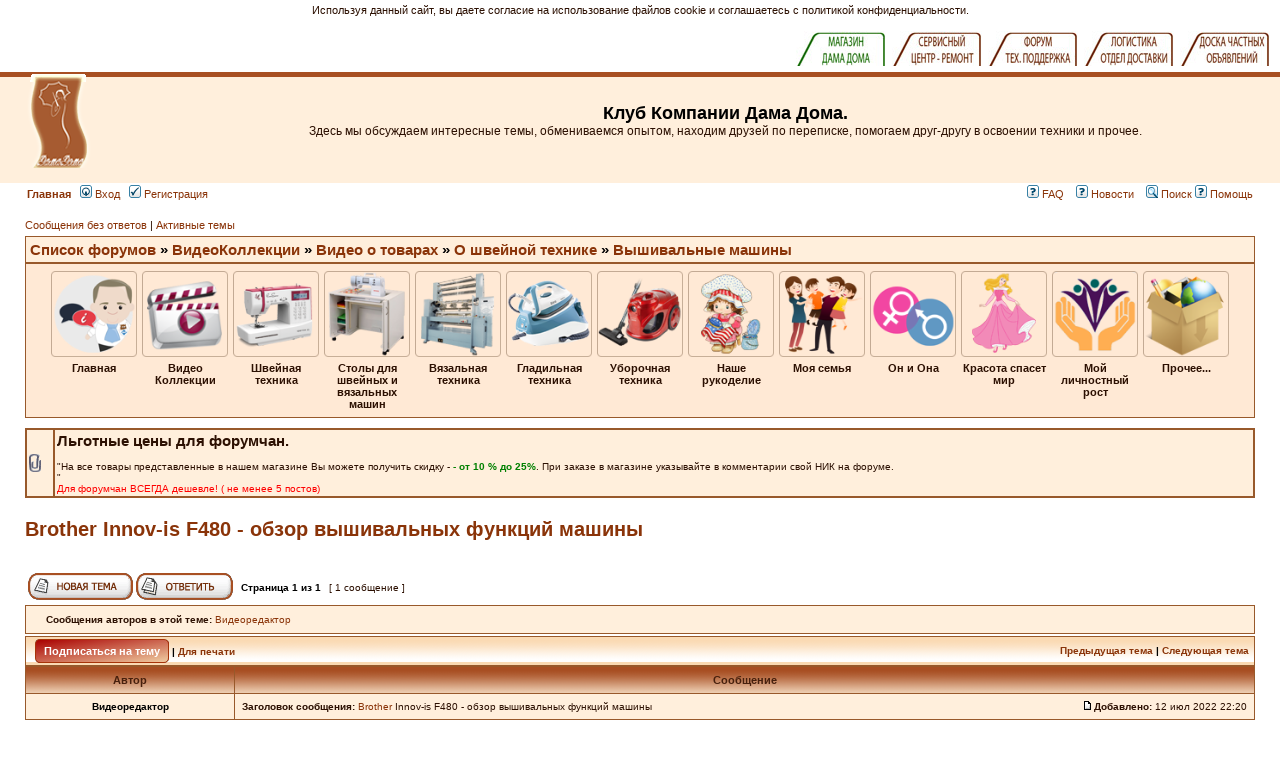

--- FILE ---
content_type: text/html; charset=UTF-8
request_url: https://damadoma.ru/forum_bb/viewtopic.php?f=404&t=17555
body_size: 19838
content:
<!DOCTYPE html PUBLIC "-//W3C//DTD XHTML 1.0 Transitional//EN" "http://www.w3.org/TR/xhtml1/DTD/xhtml1-transitional.dtd">
<html xmlns="http://www.w3.org/1999/xhtml" dir="ltr" lang="ru-ru" xml:lang="ru-ru">
<head>

<meta http-equiv="Content-Type" content="text/html; charset=windows-1251">
<!--
<meta http-equiv="content-type" content="text/html; charset=UTF-8" />
//-->
<meta http-equiv="content-language" content="ru-ru" />
<meta http-equiv="content-style-type" content="text/css" />
<meta http-equiv="imagetoolbar" content="no" />
<meta name="resource-type" content="document" />
<meta name="distribution" content="global" />
<meta name="copyright" content="2000, 2002, 2005, 2007 phpBB Group" />
<meta name="keywords" content="" />
<meta name="description" content="" />
<meta http-equiv="X-UA-Compatible" content="IE=EmulateIE7" />

<title>Brother Innov-is F480 - обзор вышивальных функций машины : Вышивальные машины</title>
<link rel="canonical" href="http://www.damadoma.ru/forum_bb/viewtopic.php?f=404&amp;t=17555" />
<script src="https://ajax.googleapis.com/ajax/libs/jquery/2.1.3/jquery.min.js"></script>
<script src="./styles/subsilver2/theme/links.js"></script>
<link rel="stylesheet" href="./styles/subsilver2/theme/stylesheet.css" type="text/css" />
<script type="text/JavaScript">
function getElement(iElementId)
{
   if (document.all) 
   {
      return document.all[iElementId];
   }
   if (document.getElementById)
   {
      return document.getElementById(iElementId);
   }
}

function toggleElement(oElement)
{
   if (oElement.style.display == "none")
   {
      oElement.style.display = "";
   }
   else
   {
      oElement.style.display = "none";
   }
}
</script>
<script type="text/javascript">
// <![CDATA[


function popup(url, width, height, name)
{
	if (!name)
	{
		name = '_popup';
	}

	window.open(url.replace(/&amp;/g, '&'), name, 'height=' + height + ',resizable=yes,scrollbars=yes,width=' + width);
	return false;
}

function jumpto()
{
	var page = prompt('Введите номер страницы, на которую Вы хотели бы перейти:', '1');
	var per_page = '';
	var base_url = '';

	if (page !== null && !isNaN(page) && page == Math.floor(page) && page > 0)
	{
		if (base_url.indexOf('?') == -1)
		{
			document.location.href = base_url + '?start=' + ((page - 1) * per_page);
		}
		else
		{
			document.location.href = base_url.replace(/&amp;/g, '&') + '&start=' + ((page - 1) * per_page);
		}
	}
}

/**
* Find a member
*/
function find_username(url)
{
	popup(url, 760, 570, '_usersearch');
	return false;
}

/**
* Mark/unmark checklist
* id = ID of parent container, name = name prefix, state = state [true/false]
*/
function marklist(id, name, state)
{
	var parent = document.getElementById(id);
	if (!parent)
	{
		eval('parent = document.' + id);
	}

	if (!parent)
	{
		return;
	}

	var rb = parent.getElementsByTagName('input');
	
	for (var r = 0; r < rb.length; r++)
	{
		if (rb[r].name.substr(0, name.length) == name)
		{
			rb[r].checked = state;
		}
	}
}



// ]]>
</script>

</head>
<body class="ltr">
	<div id='ddinclude'>
		<!--
		<script src="http://damadoma.ru/reiting/0-a-all-banners.js"></script>
		-->
		<table width=100% cellpadding="0" cellspacing="0" align=right bgcolor=#ffffff>
			<tr>
				<td align=right> 
					<!--<a href=http://damadoma.ru/index.php><img src=http://damadoma.ru/images-bloknot/mag-1.jpg border=0></a>
					<a href=http://www.vashadama.com/><img src=http://damadoma.ru/images-bloknot/kl-1.jpg border=0></a>
					<a href=http://shveysovet.ru/><img src=http://damadoma.ru/images-bloknot/servis-1.jpg border=0></a>
					<a href=http://www.discount.damadoma.ru/index.php?show_price=yes><img src=http://damadoma.ru/images-bloknot/dis-1.jpg border=0></a>
					<a href=http://www.damadoma.ru/forum_bb/index.php><img src=http://damadoma.ru/images-bloknot/forum-1.jpg border=0></a>&nbsp;&nbsp;
					&nbsp;-->
					<script src=https://damadoma.ru/subdomen/top-ssilki.js></script>
				</td>
			</tr>
		</table>
	</div>
<a name="top"></a>

<div id="wrapheader">

	<div id="logodesc">
		<table width="100%" cellspacing="0">
		<tr>
			<td><a href="http://damadoma.ru/forum.html"><img src="./styles/subsilver2/imageset/site_logo.gif" width="170" height="94" alt="" title="" /></a></td>
			<td width="100%" align="center"><h1>Клуб Компании Дама Дома.</h1><span class="gen">Здесь мы обсуждаем интересные темы, обмениваемся опытом, находим друзей по переписке, помогаем друг-другу в освоении техники и прочее.</span></td>
			<td>
                          <!--<a href="http://damadoma.ru/index.php?productID=9517#top_page">
                             <img src="http://damadoma.ru/banners-zauber/z-260-2.jpg" width="507px" height="100px" style="position:relative;top:5px">
                          </a>-->
                          <!--
						  <a href="http://shveysovet.ru" target="_blank"><img src="/forum_bb/images/shveysovet_banner.png" height="104px"></a>
						  -->
						  
						  <!-- 
						  <script async src="//pagead2.googlesyndication.com/pagead/js/adsbygoogle.js"></script>
						  <ins class="adsbygoogle"
							 style="display:inline-block;width:728px;height:90px; padding-top:8px"
							 data-ad-client="ca-pub-1734543391404754"
							 data-ad-slot="8578108690"></ins>
						  <script>
						   (adsbygoogle = window.adsbygoogle || []).push({});
						  </script>
						  -->
			</td>
		</tr>
		</table>

	</div>
	<div id="menubar">
		<table width="100%" cellspacing="0">
		<tr>
			<td class="genmed"><a href="http://damadoma.ru/forum.html"><b>Главная</b></a>&nbsp;&nbsp;
				<a href="./ucp.php?mode=login&amp;sid=c1185ab87743858efe281eb2ab00d259"><img src="./styles/subsilver2/theme/images/icon_mini_login.gif" width="12" height="13" alt="*" /> Вход</a>&nbsp; &nbsp;<a href="./ucp.php?mode=register&amp;sid=c1185ab87743858efe281eb2ab00d259"><img src="./styles/subsilver2/theme/images/icon_mini_register.gif" width="12" height="13" alt="*" /> Регистрация</a>
					
			</td>
			<td class="genmed" align="right">
				<a href="./faq.php?sid=c1185ab87743858efe281eb2ab00d259"><img src="./styles/subsilver2/theme/images/icon_mini_faq.gif" width="12" height="13" alt="*" /> FAQ</a>
				
				<a href="./newspage.php?sid=c1185ab87743858efe281eb2ab00d259">&nbsp; &nbsp;<img src="./styles/subsilver2/theme/images/icon_mini_faq.gif" width="12" height="13" alt="*" /> Новости</a>
				
				&nbsp; &nbsp;<a href="./search.php?sid=c1185ab87743858efe281eb2ab00d259"><img src="./styles/subsilver2/theme/images/icon_mini_search.gif" width="12" height="13" alt="*" /> Поиск</a>
<a charset="utf-8" href="http://www.damadoma.ru/forum_bb/viewforum.php?f=17&start=0"><img src="./styles/subsilver2/theme/images/icon_mini_faq.gif" width="12" height="13" alt="*"/> Помощь</a>
			</td>
		</tr>
		</table>
	</div>

</div>

<div id="wrapcentre">

	
	<p class="searchbar">
		<span style="float: left;"><a href="./search.php?search_id=unanswered&amp;sid=c1185ab87743858efe281eb2ab00d259">Сообщения без ответов</a> | <a href="./search.php?search_id=active_topics&amp;sid=c1185ab87743858efe281eb2ab00d259">Активные темы</a></span>
		
		<!--<span style='float:left;'> &nbsp;| <a href='http://www.damadoma.ru/forum_bb/discounts_for_users.php' style='color:green;font-weight:bold'>ВХОД В КЛУБНЫЙ МАГАЗИН</a></span>
		<span style='float:left;'> &nbsp;| <a href='http://www.damadoma.ru/forum_bb/viewforum.php?f=398' style='color:green;font-weight:bold'>ЗАКУЛИСЬЕ</a></span> -->
	</p>
	
	<div style="clear: both;"> </div>
	
	<table class="tablebg" width="100%" cellspacing="1" cellpadding="0" style="margin-top: 5px;">
	<tr>
		<td class="row1">
			<p class="breadcrumbs"><a href="./index.php?sid=c1185ab87743858efe281eb2ab00d259">Список форумов</a> &#187; <a href="./viewforum.php?f=405&amp;sid=c1185ab87743858efe281eb2ab00d259">ВидеоКоллекции</a> &#187; <a href="./viewforum.php?f=401&amp;sid=c1185ab87743858efe281eb2ab00d259">Видео о товарах</a> &#187; <a href="./viewforum.php?f=403&amp;sid=c1185ab87743858efe281eb2ab00d259">О швейной технике</a> &#187; <a href="./viewforum.php?f=404&amp;sid=c1185ab87743858efe281eb2ab00d259">Вышивальные машины</a></p>
			<!--<p class="datetime">Часовой пояс: UTC + 3 часа </p>-->
			<!-- AddThis Button BEGIN -->
			<script defer type="text/javascript" src="https://s7.addthis.com/js/300/addthis_widget.js#pubid=ra-546188a032c686fb&domready=1"></script>
			<div class="addthis_sharing_toolbox addthis_toolbox" style="margin-right: -2px;margin-top:2px;float:right"></div>				
			<style>.atm-i{width:150px;} #at15s{margin-left:-131px;}</style>
			<!-- AddThis Button END -->
		</td>
	</tr>
	</table>

	<!-- <br /> -->
	<div id="tableNavMenu">
		<div id='imgNavMenu'>
		</div>
	</div>
	
		<div class='navSubMenu forum_child_405' style='display:none'>
			<a href='https://damadoma.ru/forum_bb/viewforum.php?f=401'>
			
			<img src='.//styles/subsilver2/theme/images/kartinki/product_s.jpg'>
			
			<span>Видео о товарах</span></a>
		</div> 
	
		<div class='navSubMenu forum_child_405' style='display:none'>
			<a href='https://damadoma.ru/forum_bb/viewforum.php?f=400'>
			
			<img src='.//styles/subsilver2/theme/images/kartinki/neddlework_s.jpg'>
			
			<span>Видео о рукоделии</span></a>
		</div> 
	
		<div class='navSubMenu forum_child_454' style='display:none'>
			<a href='https://damadoma.ru/forum_bb/viewforum.php?f=452'>
			
			<img src='.//styles/subsilver2/theme/images/kartinki/shveyniye_aksessuari.png'>
			
			<span>Аксессуары для шитья</span></a>
		</div> 
	
		<div class='navSubMenu forum_child_454' style='display:none'>
			<a href='https://damadoma.ru/forum_bb/viewforum.php?f=459'>
			
			<img src='.//styles/subsilver2/theme/images/kartinki/vishivalnie_mashini.png'>
			
			<span>Вышивальные машины</span></a>
		</div> 
	
		<div class='navSubMenu forum_child_454' style='display:none'>
			<a href='https://damadoma.ru/forum_bb/viewforum.php?f=460'>
			
			<img src='.//styles/subsilver2/theme/images/kartinki/koverloki.png'>
			
			<span>Коверлоки</span></a>
		</div> 
	
		<div class='navSubMenu forum_child_454' style='display:none'>
			<a href='https://damadoma.ru/forum_bb/viewforum.php?f=461'>
			
			<img src='.//styles/subsilver2/theme/images/kartinki/manekeni.png'>
			
			<span>Манекены</span></a>
		</div> 
	
		<div class='navSubMenu forum_child_454' style='display:none'>
			<a href='https://damadoma.ru/forum_bb/viewforum.php?f=462'>
			
			<img src='.//styles/subsilver2/theme/images/kartinki/manekani.png'>
			
			<span>Оверлоки</span></a>
		</div> 
	
		<div class='navSubMenu forum_child_454' style='display:none'>
			<a href='https://damadoma.ru/forum_bb/viewforum.php?f=463'>
			
			<img src='.//styles/subsilver2/theme/images/kartinki/rasposhivochniye_mashini.png'>
			
			<span>Распошивочные машины</span></a>
		</div> 
	
		<div class='navSubMenu forum_child_454' style='display:none'>
			<a href='https://damadoma.ru/forum_bb/viewforum.php?f=464'>
			
			<img src='.//styles/subsilver2/theme/images/kartinki/shveyno_wishivalniye_mashini.png'>
			
			<span>Швейно-вышивальные машины</span></a>
		</div> 
	
		<div class='navSubMenu forum_child_454' style='display:none'>
			<a href='https://damadoma.ru/forum_bb/viewforum.php?f=2'>
			
			<img src='.//styles/subsilver2/theme/images/kartinki/1_s.jpg'>
			
			<span>Швейные машины</span></a>
		</div> 
	
		<div class='navSubMenu forum_child_454' style='display:none'>
			<a href='https://damadoma.ru/forum_bb/viewforum.php?f=466'>
			
			<img src='.//styles/subsilver2/theme/images/kartinki/promishlennaya_shveynaya_texnika.png'>
			
			<span>Промышленная швейная техника</span></a>
		</div> 
	
		<div class='navSubMenu forum_child_467' style='display:none'>
			<a href='https://damadoma.ru/forum_bb/viewforum.php?f=469'>
			
			<img src='.//styles/subsilver2/theme/images/kartinki/stoli_Komfort.png'>
			
			<span>Столы КОМФОРТ</span></a>
		</div> 
	
		<div class='navSubMenu forum_child_467' style='display:none'>
			<a href='https://damadoma.ru/forum_bb/viewforum.php?f=471'>
			
			<img src='.//styles/subsilver2/theme/images/kartinki/stoli_RMF.png'>
			
			<span>Столы RMF</span></a>
		</div> 
	
		<div class='navSubMenu forum_child_467' style='display:none'>
			<a href='https://damadoma.ru/forum_bb/viewforum.php?f=472'>
			
			<img src='.//styles/subsilver2/theme/images/kartinki/stoli_Beloshveyka.png'>
			
			<span>Столы БЕЛОШВЕЙКА</span></a>
		</div> 
	
		<div class='navSubMenu forum_child_467' style='display:none'>
			<a href='https://damadoma.ru/forum_bb/viewforum.php?f=473'>
			
			<img src='.//styles/subsilver2/theme/images/kartinki/raznoe_(shveyniye_stoli).png'>
			
			<span>Разное</span></a>
		</div> 
	
		<div class='navSubMenu forum_child_455' style='display:none'>
			<a href='https://damadoma.ru/forum_bb/viewforum.php?f=474'>
			
			<img src='.//styles/subsilver2/theme/images/kartinki/vyazalnie_i_katelnie_mashinki.png'>
			
			<span>Вязальные и кеттельные машины</span></a>
		</div> 
	
		<div class='navSubMenu forum_child_455' style='display:none'>
			<a href='https://damadoma.ru/forum_bb/viewforum.php?f=475'>
			
			<img src='.//styles/subsilver2/theme/images/kartinki/tkackie_stanki.png'>
			
			<span>Ткацкие станки</span></a>
		</div> 
	
		<div class='navSubMenu forum_child_455' style='display:none'>
			<a href='https://damadoma.ru/forum_bb/viewforum.php?f=476'>
			
			<img src='.//styles/subsilver2/theme/images/kartinki/vyazalnie_aksessuari_i_furnitura.png'>
			
			<span>Аксессуары и фурнитура</span></a>
		</div> 
	
		<div class='navSubMenu forum_child_456' style='display:none'>
			<a href='https://damadoma.ru/forum_bb/viewforum.php?f=477'>
			
			<img src='.//styles/subsilver2/theme/images/kartinki/aksessuari_i_furnitura_dlya_glajeniya.png'>
			
			<span>Аксессуары и фурнитура для глаженья</span></a>
		</div> 
	
		<div class='navSubMenu forum_child_456' style='display:none'>
			<a href='https://damadoma.ru/forum_bb/viewforum.php?f=478'>
			
			<img src='.//styles/subsilver2/theme/images/kartinki/valoviye_mashini.png'>
			
			<span>Валовые машины</span></a>
		</div> 
	
		<div class='navSubMenu forum_child_456' style='display:none'>
			<a href='https://damadoma.ru/forum_bb/viewforum.php?f=479'>
			
			<img src='.//styles/subsilver2/theme/images/kartinki/veshalki.png'>
			
			<span>Вешалки</span></a>
		</div> 
	
		<div class='navSubMenu forum_child_456' style='display:none'>
			<a href='https://damadoma.ru/forum_bb/viewforum.php?f=480'>
			
			<img src='.//styles/subsilver2/theme/images/kartinki/gladilnie_doski.png'>
			
			<span>Гладильные доски</span></a>
		</div> 
	
		<div class='navSubMenu forum_child_456' style='display:none'>
			<a href='https://damadoma.ru/forum_bb/viewforum.php?f=481'>
			
			<img src='.//styles/subsilver2/theme/images/kartinki/gladilnie_pressi.png'>
			
			<span>Гладильные прессы</span></a>
		</div> 
	
		<div class='navSubMenu forum_child_456' style='display:none'>
			<a href='https://damadoma.ru/forum_bb/viewforum.php?f=482'>
			
			<img src='.//styles/subsilver2/theme/images/kartinki/gladilnie_sistemi.png'>
			
			<span>Гладильные системы</span></a>
		</div> 
	
		<div class='navSubMenu forum_child_456' style='display:none'>
			<a href='https://damadoma.ru/forum_bb/viewforum.php?f=483'>
			
			<img src='.//styles/subsilver2/theme/images/kartinki/otparivateli_dlya_odejdi.png'>
			
			<span>Отпариватели для одежды</span></a>
		</div> 
	
		<div class='navSubMenu forum_child_456' style='display:none'>
			<a href='https://damadoma.ru/forum_bb/viewforum.php?f=9'>
			
			<img src='.//styles/subsilver2/theme/images/kartinki/2_s.jpg'>
			
			<span>Парогенераторы с утюгом</span></a>
		</div> 
	
		<div class='navSubMenu forum_child_456' style='display:none'>
			<a href='https://damadoma.ru/forum_bb/viewforum.php?f=485'>
			
			<img src='.//styles/subsilver2/theme/images/kartinki/paromanekeni.png'>
			
			<span>Пароманекены</span></a>
		</div> 
	
		<div class='navSubMenu forum_child_456' style='display:none'>
			<a href='https://damadoma.ru/forum_bb/viewforum.php?f=486'>
			
			<img src='.//styles/subsilver2/theme/images/kartinki/paroochistitelnie_sistemi.png'>
			
			<span>Пароочистительные системы</span></a>
		</div> 
	
		<div class='navSubMenu forum_child_456' style='display:none'>
			<a href='https://damadoma.ru/forum_bb/viewforum.php?f=487'>
			
			<img src='.//styles/subsilver2/theme/images/kartinki/pressi_dlya_bryuk.png'>
			
			<span>Прессы для брюк</span></a>
		</div> 
	
		<div class='navSubMenu forum_child_456' style='display:none'>
			<a href='https://damadoma.ru/forum_bb/viewforum.php?f=488'>
			
			<img src='.//styles/subsilver2/theme/images/kartinki/sushilki_dlya_odejdi.png'>
			
			<span>Сушилки для одежды</span></a>
		</div> 
	
		<div class='navSubMenu forum_child_456' style='display:none'>
			<a href='https://damadoma.ru/forum_bb/viewforum.php?f=489'>
			
			<img src='.//styles/subsilver2/theme/images/kartinki/utyugi_i_shchyotki.png'>
			
			<span>Утюги и щетки</span></a>
		</div> 
	
		<div class='navSubMenu forum_child_456' style='display:none'>
			<a href='https://damadoma.ru/forum_bb/viewforum.php?f=490'>
			
			<img src='.//styles/subsilver2/theme/images/kartinki/firmenniy_otdel_GM.png'>
			
			<span>Фирменный отдел GM</span></a>
		</div> 
	
		<div class='navSubMenu forum_child_457' style='display:none'>
			<a href='https://damadoma.ru/forum_bb/viewforum.php?f=492'>
			
			<img src='.//styles/subsilver2/theme/images/kartinki/moyki_visokogo_dovleniya.png'>
			
			<span>Мойки высокого давления</span></a>
		</div> 
	
		<div class='navSubMenu forum_child_457' style='display:none'>
			<a href='https://damadoma.ru/forum_bb/viewforum.php?f=494'>
			
			<img src='.//styles/subsilver2/theme/images/kartinki/minimoyki.png'>
			
			<span>Минимойки</span></a>
		</div> 
	
		<div class='navSubMenu forum_child_457' style='display:none'>
			<a href='https://damadoma.ru/forum_bb/viewforum.php?f=13'>
			
			<img src='.//styles/subsilver2/theme/images/kartinki/3_s.jpg'>
			
			<span>Пылесосы и паропылесосы</span></a>
		</div> 
	
		<div class='navSubMenu forum_child_457' style='display:none'>
			<a href='https://damadoma.ru/forum_bb/viewforum.php?f=495'>
			
			<img src='.//styles/subsilver2/theme/images/kartinki/penogeneratori.png'>
			
			<span>Пеногенераторы</span></a>
		</div> 
	
		<div class='navSubMenu forum_child_457' style='display:none'>
			<a href='https://damadoma.ru/forum_bb/viewforum.php?f=496'>
			
			<img src='.//styles/subsilver2/theme/images/kartinki/ochistnie_soorujeniya.png'>
			
			<span>Очистные сооружения</span></a>
		</div> 
	
		<div class='navSubMenu forum_child_457' style='display:none'>
			<a href='https://damadoma.ru/forum_bb/viewforum.php?f=497'>
			
			<img src='.//styles/subsilver2/theme/images/kartinki/polomoechniye_mashini.png'>
			
			<span>Поломоечные машины</span></a>
		</div> 
	
		<div class='navSubMenu forum_child_63' style='display:none'>
			<a href='https://damadoma.ru/forum_bb/viewforum.php?f=65'>
			
			<img src='.//styles/subsilver2/theme/images/kartinki/28_s.jpg'>
			
			<span>Шитьё - все о шитье...</span></a>
		</div> 
	
		<div class='navSubMenu forum_child_63' style='display:none'>
			<a href='https://damadoma.ru/forum_bb/viewforum.php?f=66'>
			
			<img src='.//styles/subsilver2/theme/images/kartinki/27_s.jpg'>
			
			<span>Вязание - все о вязании...</span></a>
		</div> 
	
		<div class='navSubMenu forum_child_63' style='display:none'>
			<a href='https://damadoma.ru/forum_bb/viewforum.php?f=76'>
			
			<img src='.//styles/subsilver2/theme/images/kartinki/vyajem_doma.png'>
			
			<span>Шьем и вяжем для дома</span></a>
		</div> 
	
		<div class='navSubMenu forum_child_63' style='display:none'>
			<a href='https://damadoma.ru/forum_bb/viewforum.php?f=74'>
			
			<img src='.//styles/subsilver2/theme/images/kartinki/jurnali.png'>
			
			<span>Журналы по шитью и вязанию</span></a>
		</div> 
	
		<div class='navSubMenu forum_child_63' style='display:none'>
			<a href='https://damadoma.ru/forum_bb/viewforum.php?f=70'>
			
			<img src='.//styles/subsilver2/theme/images/kartinki/handmade.png'>
			
			<span>Игрушки своими руками</span></a>
		</div> 
	
		<div class='navSubMenu forum_child_63' style='display:none'>
			<a href='https://damadoma.ru/forum_bb/viewforum.php?f=68'>
			
			<img src='.//styles/subsilver2/theme/images/kartinki/vishivanie.png'>
			
			<span>Вышивка - для профи и новичков</span></a>
		</div> 
	
		<div class='navSubMenu forum_child_63' style='display:none'>
			<a href='https://damadoma.ru/forum_bb/viewforum.php?f=81'>
			
			<img src='.//styles/subsilver2/theme/images/kartinki/bisser.png'>
			
			<span>Бисер - красота своими руками</span></a>
		</div> 
	
		<div class='navSubMenu forum_child_63' style='display:none'>
			<a href='https://damadoma.ru/forum_bb/viewforum.php?f=41'>
			
			<img src='.//styles/subsilver2/theme/images/kartinki/rukodelnaya_rabota.png'>
			
			<span>Рукоделие разное</span></a>
		</div> 
	
		<div class='navSubMenu forum_child_63' style='display:none'>
			<a href='https://damadoma.ru/forum_bb/viewforum.php?f=40'>
			
			<img src='.//styles/subsilver2/theme/images/kartinki/hobbi.png'>
			
			<span>Хобби</span></a>
		</div> 
	
		<div class='navSubMenu forum_child_58' style='display:none'>
			<a href='https://damadoma.ru/forum_bb/viewforum.php?f=28'>
			
			<img src='.//styles/subsilver2/theme/images/kartinki/15_s.jpg'>
			
			<span>Скоро мама</span></a>
		</div> 
	
		<div class='navSubMenu forum_child_58' style='display:none'>
			<a href='https://damadoma.ru/forum_bb/viewforum.php?f=29'>
			
			<img src='.//styles/subsilver2/theme/images/kartinki/16_s.jpg'>
			
			<span>Детские хлопоты.</span></a>
		</div> 
	
		<div class='navSubMenu forum_child_58' style='display:none'>
			<a href='https://damadoma.ru/forum_bb/viewforum.php?f=30'>
			
			<img src='.//styles/subsilver2/theme/images/kartinki/17_s.jpg'>
			
			<span>Школа. В первый раз в первый класс.</span></a>
		</div> 
	
		<div class='navSubMenu forum_child_58' style='display:none'>
			<a href='https://damadoma.ru/forum_bb/viewforum.php?f=31'>
			
			<img src='.//styles/subsilver2/theme/images/kartinki/18_s.jpg'>
			
			<span>Уют в доме.</span></a>
		</div> 
	
		<div class='navSubMenu forum_child_58' style='display:none'>
			<a href='https://damadoma.ru/forum_bb/viewforum.php?f=33'>
			
			<img src='.//styles/subsilver2/theme/images/kartinki/20_s.jpg'>
			
			<span>Советы хозяйки.</span></a>
		</div> 
	
		<div class='navSubMenu forum_child_58' style='display:none'>
			<a href='https://damadoma.ru/forum_bb/viewforum.php?f=35'>
			
			<img src='.//styles/subsilver2/theme/images/kartinki/22_s.jpg'>
			
			<span>Домашние любимцы.</span></a>
		</div> 
	
		<div class='navSubMenu forum_child_58' style='display:none'>
			<a href='https://damadoma.ru/forum_bb/viewforum.php?f=32'>
			
			<img src='.//styles/subsilver2/theme/images/kartinki/19_s.jpg'>
			
			<span>Дама на даче.</span></a>
		</div> 
	
		<div class='navSubMenu forum_child_58' style='display:none'>
			<a href='https://damadoma.ru/forum_bb/viewforum.php?f=34'>
			
			<img src='.//styles/subsilver2/theme/images/kartinki/21_s.jpg'>
			
			<span>Кулинария</span></a>
		</div> 
	
		<div class='navSubMenu forum_child_58' style='display:none'>
			<a href='https://damadoma.ru/forum_bb/viewforum.php?f=45'>
			
			<img src='.//styles/subsilver2/theme/images/kartinki/12_s.jpg'>
			
			<span>Дама на курорте.</span></a>
		</div> 
	
		<div class='navSubMenu forum_child_59' style='display:none'>
			<a href='https://damadoma.ru/forum_bb/viewforum.php?f=36'>
			
			<img src='.//styles/subsilver2/theme/images/kartinki/8_s.jpg'>
			
			<span>Психология.</span></a>
		</div> 
	
		<div class='navSubMenu forum_child_59' style='display:none'>
			<a href='https://damadoma.ru/forum_bb/viewforum.php?f=27'>
			
			<img src='.//styles/subsilver2/theme/images/kartinki/14_s.jpg'>
			
			<span>Личное (Дама в постели).</span></a>
		</div> 
	
		<div class='navSubMenu forum_child_59' style='display:none'>
			<a href='https://damadoma.ru/forum_bb/viewforum.php?f=88'>
			
			<img src='.//styles/subsilver2/theme/images/kartinki/schaste.png'>
			
			<span>Семейное счастье. Простые рецепты</span></a>
		</div> 
	
		<div class='navSubMenu forum_child_59' style='display:none'>
			<a href='https://damadoma.ru/forum_bb/viewforum.php?f=84'>
			
			<img src='.//styles/subsilver2/theme/images/kartinki/woman.png'>
			
			<span>Такие разные женские судьбы</span></a>
		</div> 
	
		<div class='navSubMenu forum_child_59' style='display:none'>
			<a href='https://damadoma.ru/forum_bb/viewforum.php?f=79'>
			
			<img src='.//styles/subsilver2/theme/images/kartinki/prazdniki.png'>
			
			<span>Праздники? Праздники!!!</span></a>
		</div> 
	
		<div class='navSubMenu forum_child_60' style='display:none'>
			<a href='https://damadoma.ru/forum_bb/viewforum.php?f=24'>
			
			<img src='.//styles/subsilver2/theme/images/kartinki/10_s.jpg'>
			
			<span>Красота</span></a>
		</div> 
	
		<div class='navSubMenu forum_child_60' style='display:none'>
			<a href='https://damadoma.ru/forum_bb/viewforum.php?f=25'>
			
			<img src='.//styles/subsilver2/theme/images/kartinki/11_s.jpg'>
			
			<span>Мода и шопинг</span></a>
		</div> 
	
		<div class='navSubMenu forum_child_60' style='display:none'>
			<a href='https://damadoma.ru/forum_bb/viewforum.php?f=26'>
			
			<img src='.//styles/subsilver2/theme/images/kartinki/13_s.jpg'>
			
			<span>Здоровье.</span></a>
		</div> 
	
		<div class='navSubMenu forum_child_61' style='display:none'>
			<a href='https://damadoma.ru/forum_bb/viewforum.php?f=236'>
			
			<img src='.//styles/subsilver2/theme/images/kartinki/justice_s.png'>
			
			<span>Юридическая консультация</span></a>
		</div> 
	
		<div class='navSubMenu forum_child_61' style='display:none'>
			<a href='https://damadoma.ru/forum_bb/viewforum.php?f=37'>
			
			<img src='.//styles/subsilver2/theme/images/kartinki/9_s.jpg'>
			
			<span>Карьера и образование.</span></a>
		</div> 
	
		<div class='navSubMenu forum_child_61' style='display:none'>
			<a href='https://damadoma.ru/forum_bb/viewforum.php?f=57'>
			
			<img src='.//styles/subsilver2/theme/images/kartinki/34_s.jpg'>
			
			<span>Спорт</span></a>
		</div> 
	
		<div class='navSubMenu forum_child_61' style='display:none'>
			<a href='https://damadoma.ru/forum_bb/viewforum.php?f=48'>
			
			<img src='.//styles/subsilver2/theme/images/kartinki/31_s.jpg'>
			
			<span>Музыка</span></a>
		</div> 
	
		<div class='navSubMenu forum_child_61' style='display:none'>
			<a href='https://damadoma.ru/forum_bb/viewforum.php?f=49'>
			
			<img src='.//styles/subsilver2/theme/images/kartinki/32_s.jpg'>
			
			<span>Культурная жизнь</span></a>
		</div> 
	
		<div class='navSubMenu forum_child_61' style='display:none'>
			<a href='https://damadoma.ru/forum_bb/viewforum.php?f=91'>
			
			<img src='.//styles/subsilver2/theme/images/kartinki/30_s.jpg'>
			
			<span>Познай себя</span></a>
		</div> 
	
		<div class='navSubMenu forum_child_20' style='display:none'>
			<a href='https://damadoma.ru/forum_bb/viewforum.php?f=39'>
			
			<img src='.//styles/subsilver2/theme/images/kartinki/24_s.jpg'>
			
			<span>Юмор.</span></a>
		</div> 
	
		<div class='navSubMenu forum_child_20' style='display:none'>
			<a href='https://damadoma.ru/forum_bb/viewforum.php?f=43'>
			
			<img src='.//styles/subsilver2/theme/images/kartinki/25_s.jpg'>
			
			<span>Конкурсы.</span></a>
		</div> 
	
		<div class='navSubMenu forum_child_20' style='display:none'>
			<a href='https://damadoma.ru/forum_bb/viewforum.php?f=22'>
			
			<img src='.//styles/subsilver2/theme/images/kartinki/35_s.jpg'>
			
			<span>Предложения и жалобы.</span></a>
		</div> 
	
		<div class='navSubMenu forum_child_20' style='display:none'>
			<a href='https://damadoma.ru/forum_bb/viewforum.php?f=42'>
			
			<img src='.//styles/subsilver2/theme/images/kartinki/7_s.jpg'>
			
			<span>Обо всём на свете.</span></a>
		</div> 
	
		<div class='navSubMenu forum_child_20' style='display:none'>
			<a href='https://damadoma.ru/forum_bb/viewforum.php?f=51'>
			
			<img src='.//styles/subsilver2/theme/images/kartinki/6_s.jpg'>
			
			<span>Интернет.</span></a>
		</div> 
	
		<div class='navSubMenu forum_child_20' style='display:none'>
			<a href='https://damadoma.ru/forum_bb/viewforum.php?f=44'>
			
			<img src='.//styles/subsilver2/theme/images/kartinki/26_s.jpg'>
			
			<span>Доска частных объявлений.</span></a>
		</div> 
	
	<script defer>
	menuArr = [
		{img: 'about.png', alt: 'Главная', id: 0},
		{img: 'videocollection.png', alt: 'Видео Коллекции', id: 405},
		{img: 'technic.png', alt: 'Швейная техника', id: 454},
		{img: 'stoli.png', alt: 'Столы для швейных и вязальных машин', id: 467},
		{img: 'vyazalki.png', alt: 'Вязальная техника', id: 455},
		{img: 'gladilki.png', alt: 'Гладильная техника', id: 456},
		{img: 'uborka.png', alt: 'Уборочная техника', id: 457},
		{img: 'handmading.png', alt: 'Наше рукоделие', id: 63},
		{img: 'family.png', alt: 'Моя семья', id: 58},
		{img: 'gender.png', alt: 'Он и Она', id: 59},
		{img: 'beauty.png', alt: 'Красота спасет мир', id: 60},
		{img: 'grouth.png', alt: 'Мой личностный рост', id: 61},
		{img: 'other.png', alt: 'Прочее...', id: 20}
		//{img: 'ann_desk.png', alt: 'Доска частных объявлений'}
	]
	var parent0childs = [{img: '0_s.jpg', alt: 'Как пользоваться форумом', id: 17}, {img: 'news_s.jpg', alt: 'Новости индустрии', id: 498}, {img: 'shop_s.png', alt: 'Интернет-Магазины Индустрии', id: 499}, {img: '33_s.jpg', alt: 'Новости в клубе', id: 21}, {img: '4_s.jpg', alt: 'Знакомства, дружба, общение', id: 23}, {img: '50_s.png', alt: 'Все модели (каталог по брендам)', id: 92}]
	var imgNavMenuContent = ''
	for(var i=0; i<menuArr.length; i++){
		imgNavMenuContent+='<div class="headerLinksTable dropdawnForNavig"><div class="jqueryForumsDropdown"><img src=".//styles/subsilver2/theme/images/kartinki/'+menuArr[i].img+'" alt="'+menuArr[i].alt+'"><br><p>'+menuArr[i].alt+'</p><div id="forum_parent_'+menuArr[i].id+'" class="dropdawnForNavig_content"></div></div></div>'
	}
	//imgNavMenuContent+='<div class="headerLinksTable dropdawnForNavig"><div><a href="http://bb.damadoma.ru/" target="blank"><img src=".//styles/subsilver2/theme/images/kartinki/'+menuArr[menuArr.length-1].img+'" alt="'+menuArr[menuArr.length-1].alt+'"><br><p>'+menuArr[menuArr.length-1].alt+'</p></a><div></div></div></div>'
	document.getElementById('imgNavMenu').innerHTML = imgNavMenuContent
	$(document).on('click', function(){
		$('.dropdawnForNavig_content').hide()
	})
	$('#imgNavMenu .jqueryForumsDropdown').on('click', function(e){
		e.stopPropagation()
		$('.dropdawnForNavig_content').not($(this).find('.dropdawnForNavig_content')).hide()
		$(this).find('.dropdawnForNavig_content').toggle()
	})
	for(var i in menuArr){
		$('#forum_parent_'+menuArr[i].id).append($('.forum_child_'+menuArr[i].id))
		$('.forum_child_'+menuArr[i].id).css("display", "block")
	}
	for(var i in parent0childs){
		$('#forum_parent_0').append("<div class='navSubMenu forum_child_0'><a href='https://damadoma.ru/forum_bb/viewforum.php?f="+parent0childs[i].id+"'><img src='.//styles/subsilver2/theme/images/kartinki/"+parent0childs[i].img+"'><span>"+parent0childs[i].alt+"</span></a></div> ")
	}
	</script>
 
<!--<a href=http://www.damadoma.ru/forum_bb/viewforum.php?f=17&start=0><font color=green>Как пользоваться форумом? Помощь.</font></a><br><br>-->
<table width=100% border=1 bordercolor=#98592b bgcolor=#ffefdc cellspacing="0" cellpadding=5><tr><td><img src=http://www.damadoma.ru/forum_bb/styles/subsilver2/imageset/icon_topic_attach.gif></td><td>
<p align=justify>
<h2>Льготные цены для форумчан.</h2><br>
"На все товары представленные в нашем магазине Вы можете получить скидку - <font color=green><b>- от 10 % до 25%</b></font>. При заказе в магазине указывайте в комментарии свой НИК на форуме.</p>"

<br><font color=red>Для форумчан ВСЕГДА дешевле! ( не менее 5 постов)</font><br>
<span style="font-size:15.0pt;color:red"> </span>
</td></tr></table><br><br>
<link type="text/css" href="styles/subsilver2/theme/jquery.jscrollpane.css" rel="stylesheet" media="all" />
<div id="popup_bg_img_gallery" style="display:none"></div>
<img src="styles/subsilver2/theme/images/close_popup1.png" class='popup_close' style="display:none">
<div id="popup_bg" style="display:none"></div>
<script defer src="styles/subsilver2/theme/img_gallery.js"></script>
<script defer src="styles/subsilver2/theme/masonry.pkgd.min.js"></script>
<script defer src="styles/subsilver2/theme/jquery.mousewheel.js"></script>
<script defer src="styles/subsilver2/theme/jquery.jscrollpane.min.js"></script>

<script defer type="text/javascript" src="./styles/subsilver2/theme/viewtopic_scripts.js"></script>
<img src="styles/subsilver2/theme/images/close_popup1.png" class='popup_close' style="display:none">
<div id="popup_bg" style="display:none"></div>


<div id="pageheader">
	<h2><a class="titles" href="./viewtopic.php?f=404&amp;t=17555&amp;start=0&amp;sid=c1185ab87743858efe281eb2ab00d259">Brother Innov-is F480 - обзор вышивальных функций машины</a></h2>



</div>

<br clear="all" /><br />

<div id="pagecontent">

	<table width="100%" cellspacing="1">
	<tr>
		<td align="left" valign="middle" nowrap="nowrap">
		<a href="./posting.php?mode=post&amp;f=404&amp;sid=c1185ab87743858efe281eb2ab00d259"><img src="./styles/subsilver2/imageset/ru/button_topic_new.gif" alt="Начать новую тему" title="Начать новую тему" /></a>&nbsp;<a href="./posting.php?mode=reply&amp;f=404&amp;t=17555&amp;sid=c1185ab87743858efe281eb2ab00d259"><img src="./styles/subsilver2/imageset/ru/button_topic_reply.gif" alt="Ответить на тему" title="Ответить на тему" /></a>
		</td>
		
			<td class="nav" valign="middle" nowrap="nowrap">&nbsp;Страница <strong>1</strong> из <strong>1</strong><br /></td>
			<td class="gensmall" nowrap="nowrap">&nbsp;[ 1 сообщение ]&nbsp;</td>
			<td class="gensmall" width="100%" align="right" nowrap="nowrap"></td>
		
	</tr>
	</table>
        	<table class="tablebg" width="100%" cellspacing="1" style="text-align:left;background-color: #ffefdc;border: 1px solid #98592b;padding: 5px 17px;margin-bottom:2px">
		<tr>
			<td><b>Сообщения авторов в этой теме:</b> <a href='http://www.damadoma.ru/forum_bb/search.php?terms=all&author=Видеоредактор&fid%5B%5D=404&sc=1&sf=all&sk=t&sd=d&sr=posts&st=0&ch=300&t=17555&submit=%D0%9F%D0%BE%D0%B8%D1%81%D0%BA'>Видеоредактор</a></td>
		</tr>
	</table>
	<table class="tablebg" width="100%" cellspacing="1">
	<tr>
		<td class="cat">
			<table width="100%" cellspacing="0">
			<tr>
				<td class="nav" nowrap="nowrap">&nbsp;
				
					<a href="./viewtopic.php?uid=1&amp;f=404&amp;t=17555&amp;watch=topic&amp;start=0&amp;hash=8b2b5781&amp;sid=c1185ab87743858efe281eb2ab00d259" title="Подписаться на тему" style="font-weight:bold;font-size:11px;background:#408296;padding:5px 8px;margin-left:-3px;color:white;background-image:linear-gradient(to bottom right, #a90000, #efcca1);border:1px solid #a73409;box-sizing:border-box;border-radius:5px;">Подписаться на тему</a> | <a href="./viewtopic.php?f=404&amp;t=17555&amp;start=0&amp;sid=c1185ab87743858efe281eb2ab00d259&amp;view=print" title="Для печати">Для печати</a>
				</td>
				<td class="nav" align="right" nowrap="nowrap"><a href="./viewtopic.php?f=404&amp;t=17555&amp;view=previous&amp;sid=c1185ab87743858efe281eb2ab00d259">Предыдущая тема</a> | <a href="./viewtopic.php?f=404&amp;t=17555&amp;view=next&amp;sid=c1185ab87743858efe281eb2ab00d259">Следующая тема</a>&nbsp;</td>
			</tr>
			</table>
		</td>
	</tr>

	</table>


	<table class="tablebg" width="100%" cellspacing="1">
	
		<tr>
			<th>Автор</th>
			<th>Сообщение</th>
		</tr>
	<tr class="row1">

			<td align="center" valign="middle">
				<a name="p147742"></a>
				<b class="postauthor">Видеоредактор</b>

			</td>
			<td width="100%" height="25">
				<table width="100%" cellspacing="0">
				<tr>
				
					<td class="gensmall" width="100%"><div style="float: left;">&nbsp;<b>Заголовок сообщения:</b> Brother Innov-is F480 - обзор вышивальных функций машины</div><div style="float: right;"><a href="./viewtopic.php?p=147742&amp;sid=c1185ab87743858efe281eb2ab00d259#p147742"><img src="./styles/subsilver2/imageset/icon_post_target.gif" width="12" height="9" alt="Сообщение" title="Сообщение" /></a><b>Добавлено:</b> 12 июл 2022 22:20&nbsp;</div></td>
				</tr>
				</table>
			</td>
		</tr>

		<tr class="row1">

			<td valign="top" class="profile">
				<table cellspacing="4" align="center" width="150">
			
				<tr>
					<td><img src="./styles/subsilver2/imageset/ru/icon_user_offline.gif" alt="Не в сети" title="Не в сети" /></td>
				</tr>
			
				<tr>
					<td class="postdetails">Почетный член Клуба</td>
				</tr>
			
				<tr>
					<td><img src="./download/file.php?avatar=36662_1513329357.jpg" width="100" height="100" alt="Аватар пользователя" /></td>
				</tr>
			
				</table>

				<span class="postdetails">
					<br /><b>Зарегистрирован:</b> 15 дек 2017 10:45<br /><b>Сообщений:</b> 6985<br /><b>Благодарил&nbsp;(а):</b> 0 раз.<br /><b>Поблагодарили:</b> <a href="./thankslist.php?mode=givens&amp;author_id=36662&amp;give=false&amp;sid=c1185ab87743858efe281eb2ab00d259">7</a> раз.
<!-- под комментом, дважды встречается благодарность	

			<dd>111<strong>Благодарил&nbsp;(а):</strong> 0 раз.</dd>
			<dd><strong>Поблагодарили:</strong> <a href="./thankslist.php?mode=givens&amp;author_id=36662&amp;give=false&amp;sid=c1185ab87743858efe281eb2ab00d259">7</a> раз.</dd>
		
//-->


<hr width=200 color=#ffffff size=1>



					
						<br /><b>Я::</b> не являюсь клиентом Дама Дома
					
						<br /><b>Образование::</b> высшее
					
				</span>

			</td>
			<td valign="top">
				<table width="100%" cellspacing="5">
				<tr>
					<td>
					

						<div class="postbody"><table width="100%" style="align:left"><tr><td align="center" width="233" style="padding:10px 10px"><iframe width="560" height="315" src="https://www.youtube.com/embed/B5Z6ZbNMZzM" frameborder="2"></iframe><br /><br />| <a href="https://damadoma.ru/index.php?productID=41687#top_page" target="_blank" class="postlink">НАЙТИ ЭТОТ ТОВАР В МАГАЗИНЕ</a> | <a href="https://damadoma.ru/index.php?productID=41687&amp;discuss=yes" target="_blank" class="postlink">АКЦИИ И СКИДКИ</a> | <br /><ul>| <a href="https://damadoma.ru/cat599.html" target="_blank" class="postlink">ВСЁ ДЛЯ ШИТЬЯ</a> | <a href="https://damadoma.ru/index.php?categoryID=894" target="_blank" class="postlink">ВСЁ ДЛЯ ВЯЗАНИЯ</a> | <a href="https://damadoma.ru/cat600.html" target="_blank" class="postlink">ВСЁ ДЛЯ ГЛАЖКИ</a> | <a href="https://damadoma.ru/cat601.html" target="_blank" class="postlink">ВСЁ ДЛЯ УБОРКИ</a> | </ul></td><br /><br /><td align="left" width="300" style="padding:10px 10px"><span style="font-size: 120%; line-height: normal"><strong>Видео обзор &quot;Brother Innov-is F480 - обзор вышивальных функций машины&quot;</strong></span><br /><br />В данном видеообзоре подробно рассказывается о вышивальных функциях швейно-вышивальной машины Brother NV F480. <img src="./images/smilies/new3/gc.gif" alt="-&#41;76" title="почтение" />  <br />Желаем вам приятного просмотра! <img src="./images/smilies/new3/ay.gif" alt="-&#41;23" title="Клево" /><br /><span style="font-size: 120%; line-height: normal"><strong>Информация о видео:</strong></span><br /><br /><ul>Автор: Столица Швейных Машин </ul><ul>Ссылка на <a href="https://www.youtube.com/c/%D0%A1%D1%82%D0%BE%D0%BB%D0%B8%D1%86%D0%B0%D0%A8%D0%B2%D0%B5%D0%B9%D0%BD%D1%8B%D1%85%D0%9C%D0%B0%D1%88%D0%B8%D0%BD" target="_blank" class="postlink">канал</a></ul><ul>Ссылка на <a href="https://www.youtube.com/watch?v=B5Z6ZbNMZzM" target="_blank" class="postlink">видео</a></ul></td></tr></table></div>

					<br clear="all" /><br />

						<table width="100%" cellspacing="0">
						<tr valign="middle">
							<td class="gensmall" align="right">
							<!-- AddThis Button BEGIN -->
										<div class="addthis_sharing_toolbox addthis_toolbox" data-url="http://www.damadoma.ru/forum_bb/viewtopic.php?f=404&t=17555&p=147742#p147742" style="margin-right: -2px;margin-top:2px"></div>				
									<!-- AddThis Button END -->
							</td>
						</tr>
						</table>
					</td>
				</tr>
				</table>
			</td>
		</tr>

		<tr class="row1">

			<td class="profile"><strong><a href="#wrapheader">Вернуться наверх</a></strong></td>
			<td><div class="gensmall" style="float: left;">&nbsp;<a href="./memberlist.php?mode=viewprofile&amp;u=36662&amp;sid=c1185ab87743858efe281eb2ab00d259"><img src="./styles/subsilver2/imageset/ru/icon_user_profile.gif" alt="Профиль" title="Профиль" /></a> <a href="./ucp.php?i=pm&amp;mode=compose&amp;action=quotepost&amp;p=147742&amp;sid=c1185ab87743858efe281eb2ab00d259"><img src="./styles/subsilver2/imageset/ru/icon_contact_pm.gif" alt="Отправить личное сообщение" title="Отправить личное сообщение" /></a> <a href="./memberlist.php?mode=email&amp;u=36662&amp;sid=c1185ab87743858efe281eb2ab00d259"><img src="./styles/subsilver2/imageset/ru/icon_contact_email.gif" alt="Отправить e-mail" title="Отправить e-mail" /></a> &nbsp;</div> <div class="gensmall" style="float: right;">&nbsp;</div></td>
	
		</tr>

	<tr>
		<td class="spacer" colspan="2" height="1"><img src="images/spacer.gif" alt="" width="1" height="1" /></td>
	</tr>
	</table>

	<table width="100%" cellspacing="1" class="tablebg">
	<tr align="center">
		<td class="cat"><form name="viewtopic" method="post" action="./viewtopic.php?f=404&amp;t=17555&amp;start=0&amp;sid=c1185ab87743858efe281eb2ab00d259"><span class="gensmall">Показать сообщения за:</span> <select name="st" id="st"><option value="0" selected="selected">Все сообщения</option><option value="1">1 день</option><option value="7">7 дней</option><option value="14">2 недели</option><option value="30">1 месяц</option><option value="90">3 месяца</option><option value="180">6 месяцев</option><option value="365">1 год</option></select>&nbsp;<span class="gensmall">Сортировать по:</span> <select name="sk" id="sk"><option value="a">Автор</option><option value="t" selected="selected">Время размещения</option><option value="s">Заголовок</option></select> <select name="sd" id="sd"><option value="a" selected="selected">по возрастанию</option><option value="d">по убыванию</option></select>&nbsp;<input class="btnlite" type="submit" value="Перейти" name="sort" /></form></td>
	</tr>
	</table>
	

	<table width="100%" cellspacing="1">
	<tr>
		<td align="left" valign="middle" nowrap="nowrap">
		<a href="./posting.php?mode=post&amp;f=404&amp;sid=c1185ab87743858efe281eb2ab00d259"><img src="./styles/subsilver2/imageset/ru/button_topic_new.gif" alt="Начать новую тему" title="Начать новую тему" /></a>&nbsp;<a href="./posting.php?mode=reply&amp;f=404&amp;t=17555&amp;sid=c1185ab87743858efe281eb2ab00d259"><img src="./styles/subsilver2/imageset/ru/button_topic_reply.gif" alt="Ответить на тему" title="Ответить на тему" /></a>
		</td>
		
			<td class="nav" valign="middle" nowrap="nowrap">&nbsp;Страница <strong>1</strong> из <strong>1</strong><br /></td>
			<td class="gensmall" nowrap="nowrap">&nbsp;[ 1 сообщение ]&nbsp;</td>
			<td class="gensmall" width="100%" align="right" nowrap="nowrap"></td>
		
	</tr>
	</table>


</div>

<div id="pagefooter"></div>

<br clear="all" />
<table class="tablebg" width="100%" cellspacing="1" cellpadding="0" style="margin-top: 5px;">
	<tr>
		<td class="row1">
			<p class="breadcrumbs"><a href="./index.php?sid=c1185ab87743858efe281eb2ab00d259">Список форумов</a> &#187; <a href="./viewforum.php?f=405&amp;sid=c1185ab87743858efe281eb2ab00d259">ВидеоКоллекции</a> &#187; <a href="./viewforum.php?f=401&amp;sid=c1185ab87743858efe281eb2ab00d259">Видео о товарах</a> &#187; <a href="./viewforum.php?f=403&amp;sid=c1185ab87743858efe281eb2ab00d259">О швейной технике</a> &#187; <a href="./viewforum.php?f=404&amp;sid=c1185ab87743858efe281eb2ab00d259">Вышивальные машины</a></p>
			<!--<p class="datetime">Часовой пояс: UTC + 3 часа </p>-->
			<!-- AddThis Button BEGIN -->
			<script defer type="text/javascript" src="https://s7.addthis.com/js/300/addthis_widget.js#pubid=ra-546188a032c686fb&domready=1"></script>
			<div class="addthis_sharing_toolbox addthis_toolbox" style="margin-right: -2px;margin-top:2px;float:right"></div>				
			<style>.atm-i{width:150px;} #at15s{margin-left:-131px;}</style>
			<!-- AddThis Button END -->
		</td>
	</tr>
	</table>
	<br clear="all" />

	<table class="tablebg" width="100%" cellspacing="1">
	<tr>
		<td class="cat"><h4>Кто сейчас на форуме</h4></td>
	</tr>
	<tr>
		<td class="row1"><p class="gensmall">Сейчас этот форум просматривают: нет зарегистрированных пользователей и гости: 1</p></td>
	</tr>
	</table>


<br clear="all" />

<table width="100%" cellspacing="1">
<tr>
	<td width="40%" valign="top" nowrap="nowrap" align="left"></td>
	<td align="right" valign="top" nowrap="nowrap"><span class="gensmall">Вы <strong>не можете</strong> начинать темы<br />Вы <strong>не можете</strong> отвечать на сообщения<br />Вы <strong>не можете</strong> редактировать свои сообщения<br />Вы <strong>не можете</strong> удалять свои сообщения<br />Вы <strong>не можете</strong> добавлять вложения<br /></span></td>
</tr>
</table>

<br clear="all" />

<table width="100%" cellspacing="0">
<tr>
	<td><form method="post" name="search" action="./search.php?t=17555&amp;sid=c1185ab87743858efe281eb2ab00d259"><span class="gensmall">Найти:</span> <input class="post" type="text" name="keywords" size="20" /> <input class="btnlite" type="submit" value="Перейти" /></form></td>
	<td align="right">
	<form method="post" name="jumpbox" action="./viewforum.php?sid=c1185ab87743858efe281eb2ab00d259" onsubmit="if(document.jumpbox.f.value == -1){return false;}">

	<table cellspacing="0" cellpadding="0" border="0">
	<tr>
		<td nowrap="nowrap"><span class="gensmall">Перейти:</span>&nbsp;<select name="f" onchange="if(this.options[this.selectedIndex].value != -1){ document.forms['jumpbox'].submit() }">

		
			<option value="-1">выберите форум</option>
		<option value="-1">------------------</option>
			<option value="17">Как пользоваться форумом...</option>
		
			<option value="498">Новости Индустрии</option>
		
			<option value="499">Интернет-Магазины Индустрии</option>
		
			<option value="500">&nbsp; &nbsp;Мир швейных машин</option>
		
			<option value="501">&nbsp; &nbsp;Швейный мир</option>
		
			<option value="502">&nbsp; &nbsp;Мир шитья</option>
		
			<option value="503">&nbsp; &nbsp;Швейный король</option>
		
			<option value="504">&nbsp; &nbsp;Швеймаркет</option>
		
			<option value="505">&nbsp; &nbsp;Швейное королевство</option>
		
			<option value="506">&nbsp; &nbsp;4 Строчки</option>
		
			<option value="507">&nbsp; &nbsp;Швейторг</option>
		
			<option value="508">&nbsp; &nbsp;Первый швейный</option>
		
			<option value="509">&nbsp; &nbsp;Веллмарт</option>
		
			<option value="510">&nbsp; &nbsp;Текстильторг</option>
		
			<option value="511">&nbsp; &nbsp;Белошвейка</option>
		
			<option value="512">&nbsp; &nbsp;Веллес</option>
		
			<option value="513">&nbsp; &nbsp;Швейбург</option>
		
			<option value="514">&nbsp; &nbsp;Партной</option>
		
			<option value="515">&nbsp; &nbsp;Экодом</option>
		
			<option value="516">&nbsp; &nbsp;Швейное дело</option>
		
			<option value="517">&nbsp; &nbsp;Шейте Сами</option>
		
			<option value="518">&nbsp; &nbsp;VegaMarket</option>
		
			<option value="519">&nbsp; &nbsp;ТрансМеталл</option>
		
			<option value="520">&nbsp; &nbsp;Крунг</option>
		
			<option value="521">&nbsp; &nbsp;Юнис</option>
		
			<option value="522">&nbsp; &nbsp;Sewline</option>
		
			<option value="523">&nbsp; &nbsp;Sodbik</option>
		
			<option value="524">&nbsp; &nbsp;MIE</option>
		
			<option value="525">&nbsp; &nbsp;Janome</option>
		
			<option value="526">&nbsp; &nbsp;BabyLock</option>
		
			<option value="527">&nbsp; &nbsp;Швейкин</option>
		
			<option value="528">&nbsp; &nbsp;SewCity</option>
		
			<option value="530">&nbsp; &nbsp;Швейный советник</option>
		
			<option value="531">&nbsp; &nbsp;Швеймаш</option>
		
			<option value="536">&nbsp; &nbsp;Шпулька</option>
		
			<option value="540">&nbsp; &nbsp;Лапка</option>
		
			<option value="547">&nbsp; &nbsp;Стартекс</option>
		
			<option value="548">&nbsp; &nbsp;Sewprom</option>
		
			<option value="550">&nbsp; &nbsp;Brothers</option>
		
			<option value="551">&nbsp; &nbsp;ХоббиШоп</option>
		
			<option value="552">&nbsp; &nbsp;Веллтекс</option>
		
			<option value="553">&nbsp; &nbsp;Knitism</option>
		
			<option value="555">&nbsp; &nbsp;Sewclub</option>
		
			<option value="558">&nbsp; &nbsp;Пфафф</option>
		
			<option value="559">&nbsp; &nbsp;Sewing Saloon</option>
		
			<option value="561">&nbsp; &nbsp;Сфера</option>
		
			<option value="570">&nbsp; &nbsp;Tefal</option>
		
			<option value="571">&nbsp; &nbsp;Чисто Дома</option>
		
			<option value="573">&nbsp; &nbsp;Профессиональное швейное оборудование</option>
		
			<option value="574">&nbsp; &nbsp;Центр Швейных Машин</option>
		
			<option value="575">&nbsp; &nbsp;ТМТ-Сибирь</option>
		
			<option value="579">&nbsp; &nbsp;Мир Мануфактуры</option>
		
			<option value="580">&nbsp; &nbsp;Я сама</option>
		
			<option value="581">&nbsp; &nbsp;Innovis</option>
		
			<option value="583">&nbsp; &nbsp;Джати</option>
		
			<option value="584">&nbsp; &nbsp;SEWINGSTORE</option>
		
			<option value="585">&nbsp; &nbsp;TexBit</option>
		
			<option value="586">&nbsp; &nbsp;Швейпрофи</option>
		
			<option value="587">&nbsp; &nbsp;Sewinglove</option>
		
			<option value="588">&nbsp; &nbsp;Иголочка</option>
		
			<option value="589">&nbsp; &nbsp;ZигZаг</option>
		
			<option value="591">&nbsp; &nbsp;SewTech.ru</option>
		
			<option value="592">&nbsp; &nbsp;Volga-Pod</option>
		
			<option value="593">&nbsp; &nbsp;Швейка37</option>
		
			<option value="595">&nbsp; &nbsp;Швейный Дом</option>
		
			<option value="597">&nbsp; &nbsp;Sewteh</option>
		
			<option value="600">&nbsp; &nbsp;Sewlady</option>
		
			<option value="601">&nbsp; &nbsp;Всё для шитья</option>
		
			<option value="602">&nbsp; &nbsp;Магия шитья</option>
		
			<option value="603">&nbsp; &nbsp;Elna</option>
		
			<option value="604">&nbsp; &nbsp;VaporLand</option>
		
			<option value="605">&nbsp; &nbsp;Складок нет</option>
		
			<option value="606">&nbsp; &nbsp;ВТО пром</option>
		
			<option value="607">&nbsp; &nbsp;Элфорт</option>
		
			<option value="608">&nbsp; &nbsp;Надэль</option>
		
			<option value="609">&nbsp; &nbsp;Джати</option>
		
			<option value="610">&nbsp; &nbsp;Швейкомплект</option>
		
			<option value="611">&nbsp; &nbsp;Sewfashion</option>
		
			<option value="612">&nbsp; &nbsp;МАГ Швейная фурнитура</option>
		
			<option value="614">&nbsp; &nbsp;Ультратекс</option>
		
			<option value="615">&nbsp; &nbsp;Я-Кутюр</option>
		
			<option value="616">&nbsp; &nbsp;Формула шитья</option>
		
			<option value="617">&nbsp; &nbsp;МегаМаркет</option>
		
			<option value="618">&nbsp; &nbsp;Sew35</option>
		
			<option value="619">&nbsp; &nbsp;Cleanshop</option>
		
			<option value="620">&nbsp; &nbsp;Техника Уборки</option>
		
			<option value="621">&nbsp; &nbsp;Айрис</option>
		
			<option value="623">&nbsp; &nbsp;Техника Чистоты</option>
		
			<option value="624">&nbsp; &nbsp;DiapOZON</option>
		
			<option value="627">&nbsp; &nbsp;Акваматика</option>
		
			<option value="629">&nbsp; &nbsp;Cleaning City</option>
		
			<option value="630">&nbsp; &nbsp;Чистая Компания</option>
		
			<option value="631">&nbsp; &nbsp;Ximtex.ru</option>
		
			<option value="632">&nbsp; &nbsp;Мойкер</option>
		
			<option value="633">&nbsp; &nbsp;Metalnova</option>
		
			<option value="634">&nbsp; &nbsp;ШТОПКА.РУ</option>
		
			<option value="635">&nbsp; &nbsp;София</option>
		
			<option value="636">&nbsp; &nbsp;Швейный Спектр</option>
		
			<option value="637">&nbsp; &nbsp;Мадам Дома</option>
		
			<option value="639">&nbsp; &nbsp;Азбука Вязания</option>
		
			<option value="641">&nbsp; &nbsp;overlock.ru</option>
		
			<option value="642">&nbsp; &nbsp;ГЕРАН Люкс</option>
		
			<option value="643">&nbsp; &nbsp;Grand Master</option>
		
			<option value="645">&nbsp; &nbsp;sew-room</option>
		
			<option value="646">&nbsp; &nbsp;Швейный Уголок</option>
		
			<option value="647">&nbsp; &nbsp;Три Катушки</option>
		
			<option value="648">&nbsp; &nbsp;Артвик</option>
		
			<option value="649">&nbsp; &nbsp;ШвейДом</option>
		
			<option value="650">&nbsp; &nbsp;Steaming</option>
		
			<option value="651">&nbsp; &nbsp;emb1.ru</option>
		
			<option value="653">&nbsp; &nbsp;FURTEM</option>
		
			<option value="655">&nbsp; &nbsp;Ker-shop</option>
		
			<option value="656">&nbsp; &nbsp;Кристофер</option>
		
			<option value="657">&nbsp; &nbsp;Центр Швейной Техники</option>
		
			<option value="658">&nbsp; &nbsp;Легус</option>
		
			<option value="659">&nbsp; &nbsp;Виком</option>
		
			<option value="660">&nbsp; &nbsp;Нить</option>
		
			<option value="661">&nbsp; &nbsp;Азбука Шитья</option>
		
			<option value="662">&nbsp; &nbsp;Астэя</option>
		
			<option value="663">&nbsp; &nbsp;ZUTA</option>
		
			<option value="664">&nbsp; &nbsp;Швей-Профит</option>
		
			<option value="665">&nbsp; &nbsp;Швей-Пром</option>
		
			<option value="666">&nbsp; &nbsp;GoKnit</option>
		
			<option value="667">&nbsp; &nbsp;ИГЛАРФ</option>
		
			<option value="668">&nbsp; &nbsp;Швейсервис</option>
		
			<option value="669">&nbsp; &nbsp;MerlinRostov</option>
		
			<option value="670">&nbsp; &nbsp;Laurastore</option>
		
			<option value="671">&nbsp; &nbsp;My-Otparivatel.ru</option>
		
			<option value="672">&nbsp; &nbsp;Cleanmark</option>
		
			<option value="673">&nbsp; &nbsp;Техника Чистоты</option>
		
			<option value="674">&nbsp; &nbsp;АлгоСтар</option>
		
			<option value="675">&nbsp; &nbsp;Sistema Luxe</option>
		
			<option value="676">&nbsp; &nbsp;Aurora</option>
		
			<option value="677">&nbsp; &nbsp;SMAIS.</option>
		
			<option value="678">&nbsp; &nbsp;SteamMag</option>
		
			<option value="679">&nbsp; &nbsp;Утюг Для Профи</option>
		
			<option value="680">&nbsp; &nbsp;BRAUN</option>
		
			<option value="681">&nbsp; &nbsp;Kitfort</option>
		
			<option value="682">&nbsp; &nbsp;Glad Par</option>
		
			<option value="683">&nbsp; &nbsp;Швейная Москва</option>
		
			<option value="684">&nbsp; &nbsp;Швейные машины</option>
		
			<option value="685">&nbsp; &nbsp;DiapOZON</option>
		
			<option value="686">&nbsp; &nbsp;Игловод</option>
		
			<option value="687">&nbsp; &nbsp;У Мадам</option>
		
			<option value="688">&nbsp; &nbsp;Дап Ру</option>
		
			<option value="689">&nbsp; &nbsp;SEW.ru</option>
		
			<option value="690">&nbsp; &nbsp;ТАНА</option>
		
			<option value="691">&nbsp; &nbsp;Стим Маркет</option>
		
			<option value="692">&nbsp; &nbsp;Glad Par</option>
		
			<option value="693">&nbsp; &nbsp;ШВЕЙНАЯ ТЕХНИКА</option>
		
			<option value="694">&nbsp; &nbsp;RONADA</option>
		
			<option value="695">&nbsp; &nbsp;GL-DOSKI.RU</option>
		
			<option value="696">&nbsp; &nbsp;Polti</option>
		
			<option value="697">&nbsp; &nbsp;Формула Уюта</option>
		
			<option value="698">&nbsp; &nbsp;Швейград</option>
		
			<option value="699">&nbsp; &nbsp;ШВЕЙСЕРВИС-НН</option>
		
			<option value="700">&nbsp; &nbsp;Швейная техника</option>
		
			<option value="701">&nbsp; &nbsp;Дюркоп Адлер Пфафф</option>
		
			<option value="702">&nbsp; &nbsp;Seven Shop</option>
		
			<option value="703">&nbsp; &nbsp;Столица швейных машин</option>
		
			<option value="704">&nbsp; &nbsp;ШВЕЙБЕРИ</option>
		
			<option value="21">Новости в клубе.</option>
		
			<option value="23">Знакомства, дружба, общение.</option>
		
			<option value="92">Все модели (каталог по брендам)</option>
		
			<option value="93">&nbsp; &nbsp;AKIRA</option>
		
			<option value="94">&nbsp; &nbsp;ALFA</option>
		
			<option value="95">&nbsp; &nbsp;ARIETE</option>
		
			<option value="96">&nbsp; &nbsp;ARIS</option>
		
			<option value="97">&nbsp; &nbsp;ASTRALUX</option>
		
			<option value="98">&nbsp; &nbsp;AURA</option>
		
			<option value="99">&nbsp; &nbsp;AURORA</option>
		
			<option value="100">&nbsp; &nbsp;BABYLOCK</option>
		
			<option value="101">&nbsp; &nbsp;BATTISTELLA</option>
		
			<option value="102">&nbsp; &nbsp;BECKER</option>
		
			<option value="103">&nbsp; &nbsp;BERNINA</option>
		
			<option value="104">&nbsp; &nbsp;BIEFFE</option>
		
			<option value="105">&nbsp; &nbsp;BOMANN</option>
		
			<option value="106">&nbsp; &nbsp;BOUTIQUE</option>
		
			<option value="107">&nbsp; &nbsp;BROTHER</option>
		
			<option value="108">&nbsp; &nbsp;CELINE</option>
		
			<option value="109">&nbsp; &nbsp;CENTEC</option>
		
			<option value="110">&nbsp; &nbsp;COMFORT</option>
		
			<option value="111">&nbsp; &nbsp;COMFORT VAPO</option>
		
			<option value="112">&nbsp; &nbsp;CSI SAS</option>
		
			<option value="113">&nbsp; &nbsp;DARIATTI</option>
		
			<option value="114">&nbsp; &nbsp;DELVIR</option>
		
			<option value="115">&nbsp; &nbsp;DIANA</option>
		
			<option value="116">&nbsp; &nbsp;DOMENA</option>
		
			<option value="117">&nbsp; &nbsp;DRAGONFLY</option>
		
			<option value="118">&nbsp; &nbsp;ELNA</option>
		
			<option value="214">&nbsp; &nbsp;&nbsp; &nbsp;Мастер-классы от производителя ELNA</option>
		
			<option value="119">&nbsp; &nbsp;MONSTER</option>
		
			<option value="120">&nbsp; &nbsp;FAMILY</option>
		
			<option value="121">&nbsp; &nbsp;FEIYUE-YAMATA</option>
		
			<option value="122">&nbsp; &nbsp;FOLINIA</option>
		
			<option value="123">&nbsp; &nbsp;FUFU'S</option>
		
			<option value="124">&nbsp; &nbsp;GARUDAN</option>
		
			<option value="125">&nbsp; &nbsp;GLIMAKRA</option>
		
			<option value="126">&nbsp; &nbsp;GM</option>
		
			<option value="127">&nbsp; &nbsp;GUTERMANN</option>
		
			<option value="128">&nbsp; &nbsp;HAGUE</option>
		
			<option value="129">&nbsp; &nbsp;HASEL</option>
		
			<option value="130">&nbsp; &nbsp;HEMLINE</option>
		
			<option value="131">&nbsp; &nbsp;HUSQVARNA</option>
		
			<option value="132">&nbsp; &nbsp;HYLA</option>
		
			<option value="133">&nbsp; &nbsp;JAGUAR</option>
		
			<option value="134">&nbsp; &nbsp;JANOME</option>
		
			<option value="215">&nbsp; &nbsp;&nbsp; &nbsp;Мастер-классы от производителя JANOME</option>
		
			<option value="135">&nbsp; &nbsp;JEANSELIT</option>
		
			<option value="136">&nbsp; &nbsp;JUKI</option>
		
			<option value="137">&nbsp; &nbsp;KANSAI</option>
		
			<option value="138">&nbsp; &nbsp;KARCHER</option>
		
			<option value="139">&nbsp; &nbsp;KIA</option>
		
			<option value="140">&nbsp; &nbsp;KITFORT</option>
		
			<option value="141">&nbsp; &nbsp;KRAUSEN</option>
		
			<option value="142">&nbsp; &nbsp;KROMAX</option>
		
			<option value="143">&nbsp; &nbsp;LAURASTAR</option>
		
			<option value="144">&nbsp; &nbsp;LAVANDA</option>
		
			<option value="145">&nbsp; &nbsp;LEADER</option>
		
			<option value="146">&nbsp; &nbsp;LEGENDA</option>
		
			<option value="147">&nbsp; &nbsp;LELIT</option>
		
			<option value="148">&nbsp; &nbsp;LGL</option>
		
			<option value="149">&nbsp; &nbsp;MERRYLOCK</option>
		
			<option value="150">&nbsp; &nbsp;METALNOVA</option>
		
			<option value="151">&nbsp; &nbsp;MIE</option>
		
			<option value="152">&nbsp; &nbsp;MITO</option>
		
			<option value="153">&nbsp; &nbsp;MY DOUBLE</option>
		
			<option value="154">&nbsp; &nbsp;NEW HOME</option>
		
			<option value="155">&nbsp; &nbsp;PERONI</option>
		
			<option value="156">&nbsp; &nbsp;PFAFF</option>
		
			<option value="157">&nbsp; &nbsp;PHILIPS</option>
		
			<option value="158">&nbsp; &nbsp;POLTI</option>
		
			<option value="159">&nbsp; &nbsp;PRYM</option>
		
			<option value="160">&nbsp; &nbsp;RAPIDISSIMO</option>
		
			<option value="161">&nbsp; &nbsp;RIVELLA</option>
		
			<option value="162">&nbsp; &nbsp;ROTONDI</option>
		
			<option value="163">&nbsp; &nbsp;SIERRA</option>
		
			<option value="164">&nbsp; &nbsp;SILVER</option>
		
			<option value="165">&nbsp; &nbsp;SINGER</option>
		
			<option value="166">&nbsp; &nbsp;SJ</option>
		
			<option value="167">&nbsp; &nbsp;SOONTEX</option>
		
			<option value="168">&nbsp; &nbsp;SPELLO</option>
		
			<option value="169">&nbsp; &nbsp;TAURUS</option>
		
			<option value="170">&nbsp; &nbsp;TECNOVAP</option>
		
			<option value="171">&nbsp; &nbsp;TERMOZETA</option>
		
			<option value="172">&nbsp; &nbsp;THEOBALD</option>
		
			<option value="173">&nbsp; &nbsp;TOYOTA</option>
		
			<option value="174">&nbsp; &nbsp;UNITEKNO</option>
		
			<option value="175">&nbsp; &nbsp;VAPOSTEAM</option>
		
			<option value="176">&nbsp; &nbsp;VELLES</option>
		
			<option value="177">&nbsp; &nbsp;VERDIANA</option>
		
			<option value="178">&nbsp; &nbsp;VERITAS</option>
		
			<option value="179">&nbsp; &nbsp;VITEK</option>
		
			<option value="180">&nbsp; &nbsp;VITESSE</option>
		
			<option value="181">&nbsp; &nbsp;VORWERK</option>
		
			<option value="182">&nbsp; &nbsp;VTO</option>
		
			<option value="183">&nbsp; &nbsp;YAMATA</option>
		
			<option value="184">&nbsp; &nbsp;ZALGER</option>
		
			<option value="185">&nbsp; &nbsp;ZAUBER</option>
		
			<option value="186">&nbsp; &nbsp;КОМФОРТ</option>
		
			<option value="187">&nbsp; &nbsp;AIRFLUX</option>
		
			<option value="188">&nbsp; &nbsp;ELEKTA</option>
		
			<option value="189">&nbsp; &nbsp;CHARTER</option>
		
			<option value="190">&nbsp; &nbsp;SILTER</option>
		
			<option value="191">&nbsp; &nbsp;SOTECO</option>
		
			<option value="192">&nbsp; &nbsp;TURMIX</option>
		
			<option value="193">&nbsp; &nbsp;RAINBOW</option>
		
			<option value="194">&nbsp; &nbsp;PRO AQUA</option>
		
			<option value="195">&nbsp; &nbsp;ROTEL</option>
		
			<option value="196">&nbsp; &nbsp;LEIFHEIT</option>
		
			<option value="197">&nbsp; &nbsp;ARNO</option>
		
			<option value="198">&nbsp; &nbsp;MORPHY</option>
		
			<option value="199">&nbsp; &nbsp;WIR</option>
		
			<option value="200">&nbsp; &nbsp;SYNCO</option>
		
			<option value="201">&nbsp; &nbsp;NILFISK</option>
		
			<option value="202">&nbsp; &nbsp;SWIVEL</option>
		
			<option value="203">&nbsp; &nbsp;SULKY</option>
		
			<option value="204">&nbsp; &nbsp;ORGAN</option>
		
			<option value="205">&nbsp; &nbsp;MADEIRA</option>
		
			<option value="206">&nbsp; &nbsp;BURDA</option>
		
			<option value="207">&nbsp; &nbsp;HANDI QUILTER</option>
		
			<option value="208">&nbsp; &nbsp;SCHMETZ</option>
		
			<option value="209">&nbsp; &nbsp;BOHIN</option>
		
			<option value="210">&nbsp; &nbsp;FISKARS</option>
		
			<option value="211">&nbsp; &nbsp;OLFA</option>
		
			<option value="212">&nbsp; &nbsp;TRUECUT</option>
		
			<option value="213">&nbsp; &nbsp;PREMAX</option>
		
			<option value="216">&nbsp; &nbsp;VILARSOFT</option>
		
			<option value="217">&nbsp; &nbsp;QCS Inc</option>
		
			<option value="218">&nbsp; &nbsp;RJR</option>
		
			<option value="219">&nbsp; &nbsp;YKK</option>
		
			<option value="220">&nbsp; &nbsp;FREUDENBERG</option>
		
			<option value="221">&nbsp; &nbsp;DRESS IT UP</option>
		
			<option value="222">&nbsp; &nbsp;TRIVOL-M</option>
		
			<option value="223">&nbsp; &nbsp;CROWN FOX</option>
		
			<option value="224">&nbsp; &nbsp;FIBER Co</option>
		
			<option value="225">&nbsp; &nbsp;GAMMA</option>
		
			<option value="226">&nbsp; &nbsp;CLOVER</option>
		
			<option value="227">&nbsp; &nbsp;EXKIN</option>
		
			<option value="228">&nbsp; &nbsp;VLIESOFIX</option>
		
			<option value="229">&nbsp; &nbsp;HORN</option>
		
			<option value="230">&nbsp; &nbsp;DE WITTE ENGEL</option>
		
			<option value="231">&nbsp; &nbsp;ELECTRICQUILT</option>
		
			<option value="232">&nbsp; &nbsp;HOFFMAN</option>
		
			<option value="233">&nbsp; &nbsp;ACME</option>
		
			<option value="234">&nbsp; &nbsp;SIRUBA</option>
		
			<option value="235">&nbsp; &nbsp;EOLO</option>
		
			<option value="237">&nbsp; &nbsp;COMEL</option>
		
			<option value="238">&nbsp; &nbsp;AEG</option>
		
			<option value="239">&nbsp; &nbsp;VESELECTRIC</option>
		
			<option value="240">&nbsp; &nbsp;VICONTE</option>
		
			<option value="243">&nbsp; &nbsp;AKAI</option>
		
			<option value="244">&nbsp; &nbsp;ARESA</option>
		
			<option value="245">&nbsp; &nbsp;ARNICA</option>
		
			<option value="246">&nbsp; &nbsp;ATLANTA</option>
		
			<option value="247">&nbsp; &nbsp;BARELLI</option>
		
			<option value="248">&nbsp; &nbsp;BINATONE</option>
		
			<option value="249">&nbsp; &nbsp;BORK</option>
		
			<option value="250">&nbsp; &nbsp;BOSCH</option>
		
			<option value="251">&nbsp; &nbsp;BRAUN</option>
		
			<option value="252">&nbsp; &nbsp;CLATRONIC</option>
		
			<option value="253">&nbsp; &nbsp;DELONGHI</option>
		
			<option value="254">&nbsp; &nbsp;DELTA</option>
		
			<option value="255">&nbsp; &nbsp;ELECTROLUX</option>
		
			<option value="256">&nbsp; &nbsp;ENDEVER</option>
		
			<option value="257">&nbsp; &nbsp;ENERGY</option>
		
			<option value="258">&nbsp; &nbsp;FIESTA</option>
		
			<option value="259">&nbsp; &nbsp;FIRST</option>
		
			<option value="260">&nbsp; &nbsp;GALAXY</option>
		
			<option value="261">&nbsp; &nbsp;GORENJE</option>
		
			<option value="262">&nbsp; &nbsp;HOME-ELEMENT</option>
		
			<option value="263">&nbsp; &nbsp;HOTPOINT-ARISTON</option>
		
			<option value="264">&nbsp; &nbsp;IMETEC</option>
		
			<option value="265">&nbsp; &nbsp;IRIT</option>
		
			<option value="267">&nbsp; &nbsp;JARKOFF</option>
		
			<option value="268">&nbsp; &nbsp;KAMBROOK</option>
		
			<option value="269">&nbsp; &nbsp;KELLI</option>
		
			<option value="270">&nbsp; &nbsp;KENWOOD</option>
		
			<option value="271">&nbsp; &nbsp;KRAFT</option>
		
			<option value="272">&nbsp; &nbsp;LAMARK</option>
		
			<option value="273">&nbsp; &nbsp;LASKO</option>
		
			<option value="274">&nbsp; &nbsp;LEBEN</option>
		
			<option value="275">&nbsp; &nbsp;LEONORD</option>
		
			<option value="276">&nbsp; &nbsp;MAGNIT</option>
		
			<option value="277">&nbsp; &nbsp;MARTA</option>
		
			<option value="278">&nbsp; &nbsp;MAXIMA</option>
		
			<option value="279">&nbsp; &nbsp;MAXTRONIC</option>
		
			<option value="280">&nbsp; &nbsp;MAXWELL</option>
		
			<option value="281">&nbsp; &nbsp;MAYER&amp;BOCH</option>
		
			<option value="282">&nbsp; &nbsp;MOULINEX</option>
		
			<option value="283">&nbsp; &nbsp;PANASONIC</option>
		
			<option value="285">&nbsp; &nbsp;POLARIS</option>
		
			<option value="286">&nbsp; &nbsp;REDMOND</option>
		
			<option value="287">&nbsp; &nbsp;ROHAUS</option>
		
			<option value="288">&nbsp; &nbsp;ROWENTA</option>
		
			<option value="289">&nbsp; &nbsp;RUSSELL-HOBBS</option>
		
			<option value="290">&nbsp; &nbsp;SAKURA</option>
		
			<option value="291">&nbsp; &nbsp;SATURN</option>
		
			<option value="293">&nbsp; &nbsp;SHEFF</option>
		
			<option value="294">&nbsp; &nbsp;SIEMENS</option>
		
			<option value="295">&nbsp; &nbsp;SINBO</option>
		
			<option value="296">&nbsp; &nbsp;SMILE</option>
		
			<option value="297">&nbsp; &nbsp;STERLINGG</option>
		
			<option value="298">&nbsp; &nbsp;SUPRA</option>
		
			<option value="299">&nbsp; &nbsp;TEFAL</option>
		
			<option value="300">&nbsp; &nbsp;VES</option>
		
			<option value="301">&nbsp; &nbsp;VIGOR</option>
		
			<option value="302">&nbsp; &nbsp;ZANUSSI</option>
		
			<option value="303">&nbsp; &nbsp;ZELMER</option>
		
			<option value="304">&nbsp; &nbsp;ZIMBER</option>
		
			<option value="305">&nbsp; &nbsp;BRIZ</option>
		
			<option value="306">&nbsp; &nbsp;COMFORT-TITAN</option>
		
			<option value="307">&nbsp; &nbsp;LADOMIR</option>
		
			<option value="308">&nbsp; &nbsp;FEYA</option>
		
			<option value="309">&nbsp; &nbsp;ELIS</option>
		
			<option value="310">&nbsp; &nbsp;AGAIT</option>
		
			<option value="311">&nbsp; &nbsp;AIRLINE</option>
		
			<option value="313">&nbsp; &nbsp;AUTOLUX</option>
		
			<option value="314">&nbsp; &nbsp;AUTOVIRAZH</option>
		
			<option value="315">&nbsp; &nbsp;AVS</option>
		
			<option value="316">&nbsp; &nbsp;BERKUT</option>
		
			<option value="317">&nbsp; &nbsp;BISSELL</option>
		
			<option value="318">&nbsp; &nbsp;BLACK&amp;DECKER</option>
		
			<option value="319">&nbsp; &nbsp;CLEANFIX</option>
		
			<option value="320">&nbsp; &nbsp;CLEVER&amp;CLEAN</option>
		
			<option value="321">&nbsp; &nbsp;COIDO</option>
		
			<option value="322">&nbsp; &nbsp;COLUMBUS</option>
		
			<option value="323">&nbsp; &nbsp;DAEWOO</option>
		
			<option value="324">&nbsp; &nbsp;DEFORT</option>
		
			<option value="326">&nbsp; &nbsp;DYSON</option>
		
			<option value="327">&nbsp; &nbsp;E.ZICLEAN</option>
		
			<option value="328">&nbsp; &nbsp;EIO</option>
		
			<option value="329">&nbsp; &nbsp;ELITE COMFORT</option>
		
			<option value="330">&nbsp; &nbsp;FMART</option>
		
			<option value="331">&nbsp; &nbsp;FREZERR</option>
		
			<option value="332">&nbsp; &nbsp;GINZZU</option>
		
			<option value="333">&nbsp; &nbsp;GOLDSTAR</option>
		
			<option value="334">&nbsp; &nbsp;HEC</option>
		
			<option value="335">&nbsp; &nbsp;HEYNER</option>
		
			<option value="336">&nbsp; &nbsp;HITACHI</option>
		
			<option value="337">&nbsp; &nbsp;HOMEHELPER</option>
		
			<option value="338">&nbsp; &nbsp;HOOVER</option>
		
			<option value="339">&nbsp; &nbsp;IBOTO</option>
		
			<option value="341">&nbsp; &nbsp;ICLEBO</option>
		
			<option value="342">&nbsp; &nbsp;IROBOT</option>
		
			<option value="343">&nbsp; &nbsp;KIOKI</option>
		
			<option value="344">&nbsp; &nbsp;KOTO</option>
		
			<option value="345">&nbsp; &nbsp;LAVOR</option>
		
			<option value="346">&nbsp; &nbsp;LG</option>
		
			<option value="347">&nbsp; &nbsp;LILIN</option>
		
			<option value="348">&nbsp; &nbsp;LINDHAUS</option>
		
			<option value="349">&nbsp; &nbsp;LUAZON</option>
		
			<option value="350">&nbsp; &nbsp;MAKITA</option>
		
			<option value="351">&nbsp; &nbsp;MEGAPOWER</option>
		
			<option value="352">&nbsp; &nbsp;MIDEA</option>
		
			<option value="353">&nbsp; &nbsp;MONEUAL</option>
		
			<option value="354">&nbsp; &nbsp;MYSTERY</option>
		
			<option value="355">&nbsp; &nbsp;NEATO</option>
		
			<option value="356">&nbsp; &nbsp;NEW GALAXY</option>
		
			<option value="357">&nbsp; &nbsp;NORDCRAFT</option>
		
			<option value="358">&nbsp; &nbsp;NUMATIC</option>
		
			<option value="359">&nbsp; &nbsp;OMBRA</option>
		
			<option value="360">&nbsp; &nbsp;PANDA</option>
		
			<option value="361">&nbsp; &nbsp;PHANTOM</option>
		
			<option value="362">&nbsp; &nbsp;PIECE OF MIND</option>
		
			<option value="363">&nbsp; &nbsp;PININFARINA</option>
		
			<option value="364">&nbsp; &nbsp;PREMIER</option>
		
			<option value="365">&nbsp; &nbsp;QWIKK</option>
		
			<option value="366">&nbsp; &nbsp;REDBER</option>
		
			<option value="367">&nbsp; &nbsp;ROBONEAT</option>
		
			<option value="368">&nbsp; &nbsp;ROBO-SOS</option>
		
			<option value="369">&nbsp; &nbsp;ROLSEN</option>
		
			<option value="370">&nbsp; &nbsp;RYOBI</option>
		
			<option value="371">&nbsp; &nbsp;SAMSUNG</option>
		
			<option value="372">&nbsp; &nbsp;SEBO</option>
		
			<option value="373">&nbsp; &nbsp;SENCOR</option>
		
			<option value="374">&nbsp; &nbsp;SHARP</option>
		
			<option value="375">&nbsp; &nbsp;SHIVAKI</option>
		
			<option value="376">&nbsp; &nbsp;TESLER</option>
		
			<option value="377">&nbsp; &nbsp;THOMAS</option>
		
			<option value="378">&nbsp; &nbsp;TRAVOLA</option>
		
			<option value="379">&nbsp; &nbsp;VAX</option>
		
			<option value="380">&nbsp; &nbsp;V-BOT</option>
		
			<option value="381">&nbsp; &nbsp;XDEVICE</option>
		
			<option value="382">&nbsp; &nbsp;XROBOT</option>
		
			<option value="383">&nbsp; &nbsp;ZEUS</option>
		
			<option value="384">&nbsp; &nbsp;ZIPOWER</option>
		
			<option value="385">&nbsp; &nbsp;АГРЕССОР</option>
		
			<option value="386">&nbsp; &nbsp;KATUN</option>
		
			<option value="387">&nbsp; &nbsp;SCARLETT</option>
		
			<option value="388">&nbsp; &nbsp;SHOP-VAC</option>
		
			<option value="389">&nbsp; &nbsp;HOBBY</option>
		
			<option value="390">&nbsp; &nbsp;HOLEK</option>
		
			<option value="391">&nbsp; &nbsp;MIELE</option>
		
			<option value="392">&nbsp; &nbsp;MONICA</option>
		
			<option value="393">&nbsp; &nbsp;RMF</option>
		
			<option value="394">&nbsp; &nbsp;MICRON</option>
		
			<option value="395">&nbsp; &nbsp;SUNRISE</option>
		
			<option value="396">&nbsp; &nbsp;SIRUBA</option>
		
			<option value="405">ВидеоКоллекции</option>
		
			<option value="401">&nbsp; &nbsp;Видео о товарах</option>
		
			<option value="403">&nbsp; &nbsp;&nbsp; &nbsp;О швейной технике</option>
		
			<option value="404" selected="selected">&nbsp; &nbsp;&nbsp; &nbsp;&nbsp; &nbsp;Вышивальные машины</option>
		
			<option value="434">&nbsp; &nbsp;&nbsp; &nbsp;&nbsp; &nbsp;Швейные машины</option>
		
			<option value="435">&nbsp; &nbsp;&nbsp; &nbsp;&nbsp; &nbsp;Оверлоки, коверлоки и распошивалки</option>
		
			<option value="451">&nbsp; &nbsp;&nbsp; &nbsp;&nbsp; &nbsp;Лапки для швейной машины</option>
		
			<option value="407">&nbsp; &nbsp;&nbsp; &nbsp;О вязальной технике</option>
		
			<option value="436">&nbsp; &nbsp;&nbsp; &nbsp;&nbsp; &nbsp;Вязальные машины</option>
		
			<option value="437">&nbsp; &nbsp;&nbsp; &nbsp;&nbsp; &nbsp;Котельные машины</option>
		
			<option value="408">&nbsp; &nbsp;&nbsp; &nbsp;О гладильной технике</option>
		
			<option value="438">&nbsp; &nbsp;&nbsp; &nbsp;&nbsp; &nbsp;Гладильные доски</option>
		
			<option value="439">&nbsp; &nbsp;&nbsp; &nbsp;&nbsp; &nbsp;Гладильные прессы</option>
		
			<option value="440">&nbsp; &nbsp;&nbsp; &nbsp;&nbsp; &nbsp;Гладильные системы</option>
		
			<option value="441">&nbsp; &nbsp;&nbsp; &nbsp;&nbsp; &nbsp;Отпариватели и пароочистители</option>
		
			<option value="442">&nbsp; &nbsp;&nbsp; &nbsp;&nbsp; &nbsp;Парогенераторы с утюгом</option>
		
			<option value="443">&nbsp; &nbsp;&nbsp; &nbsp;&nbsp; &nbsp;Пaроманекены</option>
		
			<option value="444">&nbsp; &nbsp;&nbsp; &nbsp;&nbsp; &nbsp;Валовые катки</option>
		
			<option value="453">&nbsp; &nbsp;&nbsp; &nbsp;&nbsp; &nbsp;Утюги</option>
		
			<option value="409">&nbsp; &nbsp;&nbsp; &nbsp;Об уборочной технике</option>
		
			<option value="445">&nbsp; &nbsp;&nbsp; &nbsp;&nbsp; &nbsp;Пылесосы</option>
		
			<option value="446">&nbsp; &nbsp;&nbsp; &nbsp;&nbsp; &nbsp;Паропылесосы</option>
		
			<option value="450">&nbsp; &nbsp;&nbsp; &nbsp;&nbsp; &nbsp;Минимойки</option>
		
			<option value="410">&nbsp; &nbsp;&nbsp; &nbsp;О швейных столах</option>
		
			<option value="447">&nbsp; &nbsp;&nbsp; &nbsp;&nbsp; &nbsp;Швейные столы серии Комфорт</option>
		
			<option value="449">&nbsp; &nbsp;&nbsp; &nbsp;&nbsp; &nbsp;Швейные столы RMF</option>
		
			<option value="411">&nbsp; &nbsp;&nbsp; &nbsp;О манекенах</option>
		
			<option value="448">&nbsp; &nbsp;&nbsp; &nbsp;&nbsp; &nbsp;Раздвижные манекены</option>
		
			<option value="400">&nbsp; &nbsp;Видео о рукоделии</option>
		
			<option value="402">&nbsp; &nbsp;&nbsp; &nbsp;Шитье и крой</option>
		
			<option value="412">&nbsp; &nbsp;&nbsp; &nbsp;Вязание крючком</option>
		
			<option value="413">&nbsp; &nbsp;&nbsp; &nbsp;Вязание спицами</option>
		
			<option value="414">&nbsp; &nbsp;&nbsp; &nbsp;Гобеленовое шитье</option>
		
			<option value="415">&nbsp; &nbsp;&nbsp; &nbsp;Вышивание</option>
		
			<option value="416">&nbsp; &nbsp;&nbsp; &nbsp;Бисероплетение</option>
		
			<option value="417">&nbsp; &nbsp;&nbsp; &nbsp;Макраме</option>
		
			<option value="418">&nbsp; &nbsp;&nbsp; &nbsp;Фриволите</option>
		
			<option value="419">&nbsp; &nbsp;&nbsp; &nbsp;Печворк</option>
		
			<option value="420">&nbsp; &nbsp;&nbsp; &nbsp;Квилтинг</option>
		
			<option value="421">&nbsp; &nbsp;&nbsp; &nbsp;Тейперинг</option>
		
			<option value="422">&nbsp; &nbsp;&nbsp; &nbsp;Батик</option>
		
			<option value="423">&nbsp; &nbsp;&nbsp; &nbsp;Аппликация</option>
		
			<option value="424">&nbsp; &nbsp;&nbsp; &nbsp;Мыловарение</option>
		
			<option value="425">&nbsp; &nbsp;&nbsp; &nbsp;Оригами</option>
		
			<option value="426">&nbsp; &nbsp;&nbsp; &nbsp;Полимерная глина</option>
		
			<option value="427">&nbsp; &nbsp;&nbsp; &nbsp;Упаковка подарков</option>
		
			<option value="428">&nbsp; &nbsp;&nbsp; &nbsp;Цветы из ткани и лент</option>
		
			<option value="429">&nbsp; &nbsp;&nbsp; &nbsp;Уроки декора</option>
		
			<option value="430">&nbsp; &nbsp;&nbsp; &nbsp;Декупаж</option>
		
			<option value="431">&nbsp; &nbsp;&nbsp; &nbsp;Кукла</option>
		
			<option value="432">&nbsp; &nbsp;&nbsp; &nbsp;Бижутерия своими руками</option>
		
			<option value="433">&nbsp; &nbsp;&nbsp; &nbsp;Плетение из газет</option>
		
			<option value="454">Швейное оборудование и аксессуары</option>
		
			<option value="452">&nbsp; &nbsp;Аксессуары для шитья</option>
		
			<option value="459">&nbsp; &nbsp;Вышивальные машины</option>
		
			<option value="460">&nbsp; &nbsp;Коверлоки</option>
		
			<option value="461">&nbsp; &nbsp;Манекены</option>
		
			<option value="462">&nbsp; &nbsp;Оверлоки</option>
		
			<option value="463">&nbsp; &nbsp;Распошивочные машины</option>
		
			<option value="464">&nbsp; &nbsp;Швейно-вышивальные машины</option>
		
			<option value="2">&nbsp; &nbsp;Швейные машины</option>
		
			<option value="466">&nbsp; &nbsp;Промышленная швейная техника</option>
		
			<option value="467">Столы для швейных и вязальных машин и аксессуары</option>
		
			<option value="469">&nbsp; &nbsp;Столы КОМФОРТ</option>
		
			<option value="471">&nbsp; &nbsp;Столы RMF</option>
		
			<option value="472">&nbsp; &nbsp;Столы БЕЛОШВЕЙКА</option>
		
			<option value="473">&nbsp; &nbsp;Разное</option>
		
			<option value="455">Вязальное оборудование и аксессуары</option>
		
			<option value="474">&nbsp; &nbsp;Вязальные и кеттельные машины</option>
		
			<option value="475">&nbsp; &nbsp;Ткацкие станки</option>
		
			<option value="476">&nbsp; &nbsp;Аксессуары и фурнитура</option>
		
			<option value="456">Гладильное оборудование и аксессуары</option>
		
			<option value="477">&nbsp; &nbsp;Аксессуары и фурнитура для глаженья</option>
		
			<option value="478">&nbsp; &nbsp;Валовые машины</option>
		
			<option value="479">&nbsp; &nbsp;Вешалки</option>
		
			<option value="480">&nbsp; &nbsp;Гладильные доски</option>
		
			<option value="481">&nbsp; &nbsp;Гладильные прессы</option>
		
			<option value="482">&nbsp; &nbsp;Гладильные системы</option>
		
			<option value="483">&nbsp; &nbsp;Отпариватели для одежды</option>
		
			<option value="9">&nbsp; &nbsp;Парогенераторы с утюгом</option>
		
			<option value="485">&nbsp; &nbsp;Пароманекены</option>
		
			<option value="486">&nbsp; &nbsp;Пароочистительные системы</option>
		
			<option value="487">&nbsp; &nbsp;Прессы для брюк</option>
		
			<option value="488">&nbsp; &nbsp;Сушилки для одежды</option>
		
			<option value="489">&nbsp; &nbsp;Утюги и щетки</option>
		
			<option value="490">&nbsp; &nbsp;Фирменный отдел GM</option>
		
			<option value="457">Уборочное оборудование и аксессуары</option>
		
			<option value="492">&nbsp; &nbsp;Мойки высокого давления</option>
		
			<option value="494">&nbsp; &nbsp;Минимойки</option>
		
			<option value="13">&nbsp; &nbsp;Пылесосы и паропылесосы</option>
		
			<option value="495">&nbsp; &nbsp;Пеногенераторы</option>
		
			<option value="496">&nbsp; &nbsp;Очистные сооружения</option>
		
			<option value="497">&nbsp; &nbsp;Поломоечные машины</option>
		
			<option value="63">Наше рукоделие</option>
		
			<option value="65">&nbsp; &nbsp;Шитьё - все о шитье...</option>
		
			<option value="71">&nbsp; &nbsp;&nbsp; &nbsp;Копилка мастер-классов</option>
		
			<option value="73">&nbsp; &nbsp;&nbsp; &nbsp;Технология шитья</option>
		
			<option value="75">&nbsp; &nbsp;&nbsp; &nbsp;Шьем детям</option>
		
			<option value="77">&nbsp; &nbsp;&nbsp; &nbsp;Шьем аксессуары</option>
		
			<option value="66">&nbsp; &nbsp;Вязание - все о вязании...</option>
		
			<option value="76">&nbsp; &nbsp;Шьем и вяжем для дома</option>
		
			<option value="74">&nbsp; &nbsp;Журналы по шитью и вязанию</option>
		
			<option value="70">&nbsp; &nbsp;Игрушки своими руками</option>
		
			<option value="68">&nbsp; &nbsp;Вышивка - для профи и новичков</option>
		
			<option value="81">&nbsp; &nbsp;Бисер - красота своими руками</option>
		
			<option value="41">&nbsp; &nbsp;Рукоделие разное</option>
		
			<option value="52">&nbsp; &nbsp;&nbsp; &nbsp;Статьи от покупателей, друзей Компании.</option>
		
			<option value="40">&nbsp; &nbsp;Хобби</option>
		
			<option value="58">Моя семья</option>
		
			<option value="28">&nbsp; &nbsp;Скоро мама</option>
		
			<option value="29">&nbsp; &nbsp;Детские хлопоты.</option>
		
			<option value="85">&nbsp; &nbsp;&nbsp; &nbsp;ОДЕВАЕМ деток</option>
		
			<option value="86">&nbsp; &nbsp;&nbsp; &nbsp;В ДЕТСКИЙ САД идет ребенок</option>
		
			<option value="87">&nbsp; &nbsp;&nbsp; &nbsp;ЗДОРОВЬЕ самоего дорогого в мире человечка</option>
		
			<option value="30">&nbsp; &nbsp;Школа. В первый раз в первый класс.</option>
		
			<option value="31">&nbsp; &nbsp;Уют в доме.</option>
		
			<option value="33">&nbsp; &nbsp;Советы хозяйки.</option>
		
			<option value="35">&nbsp; &nbsp;Домашние любимцы.</option>
		
			<option value="32">&nbsp; &nbsp;Дама на даче.</option>
		
			<option value="34">&nbsp; &nbsp;Кулинария</option>
		
			<option value="45">&nbsp; &nbsp;Дама на курорте.</option>
		
			<option value="59">Он и Она</option>
		
			<option value="36">&nbsp; &nbsp;Психология.</option>
		
			<option value="27">&nbsp; &nbsp;Личное (Дама в постели).</option>
		
			<option value="88">&nbsp; &nbsp;Семейное счастье. Простые рецепты</option>
		
			<option value="84">&nbsp; &nbsp;Такие разные женские судьбы</option>
		
			<option value="79">&nbsp; &nbsp;Праздники? Праздники!!!</option>
		
			<option value="72">&nbsp; &nbsp;&nbsp; &nbsp;НОВЫЙ ГОД и все о нем</option>
		
			<option value="60">Красота спасет мир</option>
		
			<option value="24">&nbsp; &nbsp;Красота</option>
		
			<option value="25">&nbsp; &nbsp;Мода и шопинг</option>
		
			<option value="69">&nbsp; &nbsp;&nbsp; &nbsp;интернет-шопинг</option>
		
			<option value="89">&nbsp; &nbsp;&nbsp; &nbsp;Модный архив</option>
		
			<option value="26">&nbsp; &nbsp;Здоровье.</option>
		
			<option value="78">&nbsp; &nbsp;&nbsp; &nbsp;Консультации по вопросам здоровья</option>
		
			<option value="61">Мой личностный рост</option>
		
			<option value="236">&nbsp; &nbsp;Юридическая консультация</option>
		
			<option value="37">&nbsp; &nbsp;Карьера и образование.</option>
		
			<option value="57">&nbsp; &nbsp;Спорт</option>
		
			<option value="48">&nbsp; &nbsp;Музыка</option>
		
			<option value="49">&nbsp; &nbsp;Культурная жизнь</option>
		
			<option value="46">&nbsp; &nbsp;&nbsp; &nbsp;Кино</option>
		
			<option value="91">&nbsp; &nbsp;Познай себя</option>
		
			<option value="20">Прочее...</option>
		
			<option value="39">&nbsp; &nbsp;Юмор.</option>
		
			<option value="38">&nbsp; &nbsp;&nbsp; &nbsp;Забавные истории из жизни</option>
		
			<option value="43">&nbsp; &nbsp;Конкурсы.</option>
		
			<option value="22">&nbsp; &nbsp;Предложения и жалобы.</option>
		
			<option value="42">&nbsp; &nbsp;Обо всём на свете.</option>
		
			<option value="50">&nbsp; &nbsp;&nbsp; &nbsp;С миру по нитке.</option>
		
			<option value="51">&nbsp; &nbsp;Интернет.</option>
		
			<option value="44">&nbsp; &nbsp;Доска частных объявлений.</option>
		

		</select>&nbsp;<input class="btnlite" type="submit" value="Перейти" /></td>
	</tr>
	</table>

	</form>
</td>
</tr>
</table>




<!--
	We request you retain the full copyright notice below including the link to www.phpbb.com.
	This not only gives respect to the large amount of time given freely by the developers
	but also helps build interest, traffic and use of phpBB3. If you (honestly) cannot retain
	the full copyright we ask you at least leave in place the "Powered by phpBB" line, with
	"phpBB" linked to www.phpbb.com. If you refuse to include even this then support on our
	forums may be affected.

	The phpBB Group : 2006
//-->

<div id="wrapfooter">
	<table width="100%" cellspacing="1" style="text-align:left;background-color: #ffefdc;border: 1px solid #98592b;padding: 5px 17px;">
		<tr>
			<td style='vertical-align:baseline;width:19%'>
				<b>Основные разделы форума</b><br>
				<a href='./viewforum.php?f=1' target='_blank'>О технике</a><br>
				<a href='./viewforum.php?f=63' target='_blank'>Наше рукоделие</a><br>
				<a href='./viewforum.php?f=92' target='_blank' title='Здесь вы найдете все описания моделей, сможете участвовать в обсуждениях и опросах, посмотреть статистику и задавать интересующие вас вопросы'>Все модели (каталог по брендам)</a><br>
				<a href='./viewforum.php?f=17' target='_blank' title='Полезные советы по пользованию форумом (правила, добавление картинок и т.д.)'>Как пользоваться форумом</a><br>
				<a href='./viewforum.php?f=21' target='_blank' >Новости в клубе</a><br>
			</td>
			<td style='vertical-align:baseline;width:20%'>
				<b>Основные разделы сайта</b><br>
				<a href='/cat599.html' target='_blank'>Все для шитья</a><br>
				<a href='/cat600.html' target='_blank'>Все для глажки</a><br>
				<a href='/cat601.html' target='_blank' >Все для уборки</a><br>
				<a href='/index.php?show_aux_page=3' target='_blank' >О компании ДД (с музыкой)</a><br>
				<a href='/index.php?show_aux_page=9' target='_blank' >Гарантийный сервис компании ДД</a><br>
			</td>
			<td style='vertical-align:baseline;width:20%'>
				<b>Адрес магазина ДД:</b><br>
				Москва, ул. Новочеремушкинская, дом 57<br>
				<b>График работы</b>:с 9-00 до 21-00<br>
				<b>Прием заказов и консультации</b> (звонок бесплатный): <br>
				8 800 5555-705, (495) 646-1327<br>
			</td>
			<td style='text-align:center;vertical-align:baseline'>
Копирование любых материалов с форума возможно только при установке обратной активной ссылки на <a href=http://www.damadoma.ru/forum_bb/index.php>www.damadoma.ru/forum_bb/</a>.<br>
	
	<noindex><span class="copyright">Powered by <a href="http://www.phpbb.com/" rel="nofollow" target="_blank">phpBB</a> &copy; 2000, 2002, 2005, 2007 phpBB Group
	<br /><a href='http://bb3x.ru/' target="_blank" rel="nofollow">Русская поддержка phpBB</a></noindex>
	</span><br>

<!--Rating@Mail.ru COUNTER--><script language="JavaScript" type="text/javascript"><!--
d=document;var a='';a+=';r='+escape(d.referrer)
js=10//--></script><script language="JavaScript1.1" type="text/javascript"><!--
a+=';j='+navigator.javaEnabled()
js=11//--></script><script language="JavaScript1.2" type="text/javascript"><!--
s=screen;a+=';s='+s.width+'*'+s.height
a+=';d='+(s.colorDepth?s.colorDepth:s.pixelDepth)
js=12//--></script><script language="JavaScript1.3" type="text/javascript"><!--
js=13//--></script><script language="JavaScript" type="text/javascript"><!--
d.write('<a href="http://top.mail.ru/jump?from=1412773"'+
' target="_top"><img src="http://de.c8.b5.a1.top.list.ru/counter'+
'?id=1412773;t=139;js='+js+a+';rand='+Math.random()+
'" alt="Рейтинг@Mail.ru"'+' border="0" height="40" width="88"/><\/a>')
if(11<js)d.write('<'+'!-- ')//--></script><noscript><a
target="_top" href="http://top.mail.ru/jump?from=1412773"><img
src="http://de.c8.b5.a1.top.list.ru/counter?js=na;id=1412773;t=139"
border="0" height="40" width="88"
alt="Рейтинг@Mail.ru"/></a></noscript><script language="JavaScript" type="text/javascript"><!--
if(11<js)d.write('--'+'>')//--></script><!--/COUNTER-->

	
<!-- begin of Top100 code -->
<a href="http://top100.rambler.ru/top100/"><img src="http://counter.rambler.ru/top100.cnt?1386957" alt="" width="1" height="1" border="0" /></a>
<!-- end of Top100 code --><!-- begin of Top100 logo -->
<a href="http://top100.rambler.ru/top100/"><img src="http://top100-images.rambler.ru/top100/w8.gif" alt="Rambler's Top100" width="88" height="31" border="0" /></a>
<!-- end of Top100 logo -->


</noindex>
<img src=http://damadoma.ru/images/podkova.png>
</td>
		</tr>
	</table>
</div>
</div>

</body>
</html>